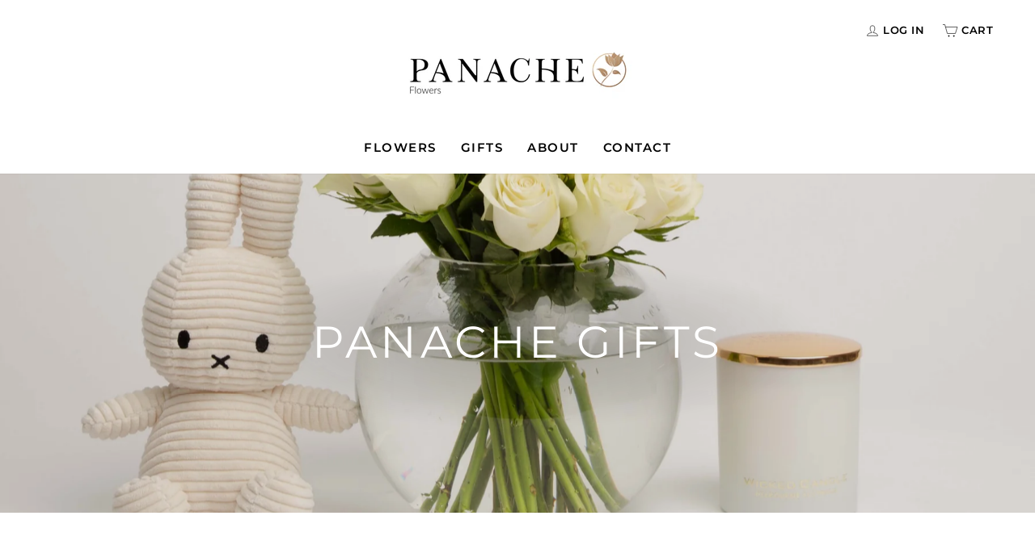

--- FILE ---
content_type: text/html; charset=utf-8
request_url: https://panacheflowers.com.au/collections/candles-chocolates-wine
body_size: 24918
content:
<!doctype html>
<html class="no-js" lang="en" dir="ltr">
<head><!-- hnk portfolio proof -->
  <meta charset="utf-8">
  <meta http-equiv="X-UA-Compatible" content="IE=edge,chrome=1">
  <meta name="viewport" content="width=device-width,initial-scale=1">
  <meta name="theme-color" content="#111111">
  <link rel="canonical" href="https://panacheflowers.com.au/collections/candles-chocolates-wine">
  <link rel="preconnect" href="https://cdn.shopify.com">
  <link rel="preconnect" href="https://fonts.shopifycdn.com">
  <link rel="dns-prefetch" href="https://productreviews.shopifycdn.com">
  <link rel="dns-prefetch" href="https://ajax.googleapis.com">
  <link rel="dns-prefetch" href="https://maps.googleapis.com">
  <link rel="dns-prefetch" href="https://maps.gstatic.com">
  <script src="https://ajax.googleapis.com/ajax/libs/jquery/3.2.1/jquery.min.js"></script><link rel="shortcut icon" href="//panacheflowers.com.au/cdn/shop/files/panache-favicon_32x32.png?v=1745970806" type="image/png" /><title>Candles, Chocolates &amp; Wine Delivered | Panache Flowers
</title>
<meta name="description" content="View our range of Candles, Chocolates &amp; Wine, the perfect addition to your flower delivery."><meta property="og:site_name" content="Panache Flowers">
  <meta property="og:url" content="https://panacheflowers.com.au/collections/candles-chocolates-wine">
  <meta property="og:title" content="Candles, Chocolates &amp; Wine Delivered | Panache Flowers">
  <meta property="og:type" content="website">
  <meta property="og:description" content="View our range of Candles, Chocolates &amp; Wine, the perfect addition to your flower delivery."><meta property="og:image" content="http://panacheflowers.com.au/cdn/shop/collections/Rose-and-Tulip.jpg?v=1636871212">
    <meta property="og:image:secure_url" content="https://panacheflowers.com.au/cdn/shop/collections/Rose-and-Tulip.jpg?v=1636871212">
    <meta property="og:image:width" content="5184">
    <meta property="og:image:height" content="3240"><meta name="twitter:site" content="@">
  <meta name="twitter:card" content="summary_large_image">
  <meta name="twitter:title" content="Candles, Chocolates &amp; Wine Delivered | Panache Flowers">
  <meta name="twitter:description" content="View our range of Candles, Chocolates &amp; Wine, the perfect addition to your flower delivery.">
<style data-shopify>@font-face {
  font-family: Montserrat;
  font-weight: 400;
  font-style: normal;
  font-display: swap;
  src: url("//panacheflowers.com.au/cdn/fonts/montserrat/montserrat_n4.81949fa0ac9fd2021e16436151e8eaa539321637.woff2") format("woff2"),
       url("//panacheflowers.com.au/cdn/fonts/montserrat/montserrat_n4.a6c632ca7b62da89c3594789ba828388aac693fe.woff") format("woff");
}

  @font-face {
  font-family: Montserrat;
  font-weight: 400;
  font-style: normal;
  font-display: swap;
  src: url("//panacheflowers.com.au/cdn/fonts/montserrat/montserrat_n4.81949fa0ac9fd2021e16436151e8eaa539321637.woff2") format("woff2"),
       url("//panacheflowers.com.au/cdn/fonts/montserrat/montserrat_n4.a6c632ca7b62da89c3594789ba828388aac693fe.woff") format("woff");
}


  @font-face {
  font-family: Montserrat;
  font-weight: 600;
  font-style: normal;
  font-display: swap;
  src: url("//panacheflowers.com.au/cdn/fonts/montserrat/montserrat_n6.1326b3e84230700ef15b3a29fb520639977513e0.woff2") format("woff2"),
       url("//panacheflowers.com.au/cdn/fonts/montserrat/montserrat_n6.652f051080eb14192330daceed8cd53dfdc5ead9.woff") format("woff");
}

  @font-face {
  font-family: Montserrat;
  font-weight: 400;
  font-style: italic;
  font-display: swap;
  src: url("//panacheflowers.com.au/cdn/fonts/montserrat/montserrat_i4.5a4ea298b4789e064f62a29aafc18d41f09ae59b.woff2") format("woff2"),
       url("//panacheflowers.com.au/cdn/fonts/montserrat/montserrat_i4.072b5869c5e0ed5b9d2021e4c2af132e16681ad2.woff") format("woff");
}

  @font-face {
  font-family: Montserrat;
  font-weight: 600;
  font-style: italic;
  font-display: swap;
  src: url("//panacheflowers.com.au/cdn/fonts/montserrat/montserrat_i6.e90155dd2f004112a61c0322d66d1f59dadfa84b.woff2") format("woff2"),
       url("//panacheflowers.com.au/cdn/fonts/montserrat/montserrat_i6.41470518d8e9d7f1bcdd29a447c2397e5393943f.woff") format("woff");
}

</style><link href="//panacheflowers.com.au/cdn/shop/t/3/assets/theme.css?v=128341755556414678771700088382" rel="stylesheet" type="text/css" media="all" />
<style data-shopify>:root {
    --typeHeaderPrimary: Montserrat;
    --typeHeaderFallback: sans-serif;
    --typeHeaderSize: 38px;
    --typeHeaderWeight: 400;
    --typeHeaderLineHeight: 1;
    --typeHeaderSpacing: 0.075em;

    --typeBasePrimary:Montserrat;
    --typeBaseFallback:sans-serif;
    --typeBaseSize: 16px;
    --typeBaseWeight: 400;
    --typeBaseSpacing: 0.025em;
    --typeBaseLineHeight: 2;

    --typeCollectionTitle: 18px;

    --iconWeight: 2px;
    --iconLinecaps: miter;

    
      --buttonRadius: 0px;
    

    --colorGridOverlayOpacity: 0.1;
  }

  .placeholder-content {
    background-image: linear-gradient(100deg, #ffffff 40%, #f7f7f7 63%, #ffffff 79%);
  }</style><script>
    document.documentElement.className = document.documentElement.className.replace('no-js', 'js');

    window.theme = window.theme || {};
    theme.routes = {
      home: "/",
      cart: "/cart.js",
      cartPage: "/cart",
      cartAdd: "/cart/add.js",
      cartChange: "/cart/change.js"
    };
    theme.strings = {
      soldOut: "Sold Out",
      unavailable: "Unavailable",
      stockLabel: "Only [count] items in stock!",
      willNotShipUntil: "Will not ship until [date]",
      willBeInStockAfter: "Will be in stock after [date]",
      waitingForStock: "Inventory on the way",
      savePrice: "Save [saved_amount]",
      cartEmpty: "Your cart is currently empty.",
      cartTermsConfirmation: "You must agree with the terms and conditions of sales to check out",
      searchCollections: "Collections:",
      searchPages: "Pages:",
      searchArticles: "Articles:"
    };
    theme.settings = {
      dynamicVariantsEnable: true,
      dynamicVariantType: "button",
      cartType: "page",
      isCustomerTemplate: false,
      moneyFormat: "${{amount}}",
      saveType: "dollar",
      recentlyViewedEnabled: false,
      productImageSize: "natural",
      productImageCover: false,
      predictiveSearch: false,
      predictiveSearchType: "product,article,page,collection",
      inventoryThreshold: 10,
      quickView: false,
      themeName: 'Impulse',
      themeVersion: "4.1.4"
    };
  </script>

  <script>window.performance && window.performance.mark && window.performance.mark('shopify.content_for_header.start');</script><meta name="google-site-verification" content="08lcattIahqFP7SK7T1d-V1ora9iUY5HcQiLeRuuJkM">
<meta name="facebook-domain-verification" content="7jp1tsos0rq7bj2jpcb0n8s4k5xtte">
<meta name="facebook-domain-verification" content="jhk3abeirpa7rqd6xep8dv2k9d13af">
<meta id="shopify-digital-wallet" name="shopify-digital-wallet" content="/55088939207/digital_wallets/dialog">
<meta name="shopify-checkout-api-token" content="5e81bd74a4c81d4cb8ff5f4a894dd16c">
<link rel="alternate" type="application/atom+xml" title="Feed" href="/collections/candles-chocolates-wine.atom" />
<link rel="alternate" type="application/json+oembed" href="https://panacheflowers.com.au/collections/candles-chocolates-wine.oembed">
<script async="async" src="/checkouts/internal/preloads.js?locale=en-AU"></script>
<link rel="preconnect" href="https://shop.app" crossorigin="anonymous">
<script async="async" src="https://shop.app/checkouts/internal/preloads.js?locale=en-AU&shop_id=55088939207" crossorigin="anonymous"></script>
<script id="shopify-features" type="application/json">{"accessToken":"5e81bd74a4c81d4cb8ff5f4a894dd16c","betas":["rich-media-storefront-analytics"],"domain":"panacheflowers.com.au","predictiveSearch":true,"shopId":55088939207,"locale":"en"}</script>
<script>var Shopify = Shopify || {};
Shopify.shop = "panache-aus.myshopify.com";
Shopify.locale = "en";
Shopify.currency = {"active":"AUD","rate":"1.0"};
Shopify.country = "AU";
Shopify.theme = {"name":"Panache","id":124078457031,"schema_name":"Impulse","schema_version":"4.1.4","theme_store_id":857,"role":"main"};
Shopify.theme.handle = "null";
Shopify.theme.style = {"id":null,"handle":null};
Shopify.cdnHost = "panacheflowers.com.au/cdn";
Shopify.routes = Shopify.routes || {};
Shopify.routes.root = "/";</script>
<script type="module">!function(o){(o.Shopify=o.Shopify||{}).modules=!0}(window);</script>
<script>!function(o){function n(){var o=[];function n(){o.push(Array.prototype.slice.apply(arguments))}return n.q=o,n}var t=o.Shopify=o.Shopify||{};t.loadFeatures=n(),t.autoloadFeatures=n()}(window);</script>
<script>
  window.ShopifyPay = window.ShopifyPay || {};
  window.ShopifyPay.apiHost = "shop.app\/pay";
  window.ShopifyPay.redirectState = null;
</script>
<script id="shop-js-analytics" type="application/json">{"pageType":"collection"}</script>
<script defer="defer" async type="module" src="//panacheflowers.com.au/cdn/shopifycloud/shop-js/modules/v2/client.init-shop-cart-sync_BN7fPSNr.en.esm.js"></script>
<script defer="defer" async type="module" src="//panacheflowers.com.au/cdn/shopifycloud/shop-js/modules/v2/chunk.common_Cbph3Kss.esm.js"></script>
<script defer="defer" async type="module" src="//panacheflowers.com.au/cdn/shopifycloud/shop-js/modules/v2/chunk.modal_DKumMAJ1.esm.js"></script>
<script type="module">
  await import("//panacheflowers.com.au/cdn/shopifycloud/shop-js/modules/v2/client.init-shop-cart-sync_BN7fPSNr.en.esm.js");
await import("//panacheflowers.com.au/cdn/shopifycloud/shop-js/modules/v2/chunk.common_Cbph3Kss.esm.js");
await import("//panacheflowers.com.au/cdn/shopifycloud/shop-js/modules/v2/chunk.modal_DKumMAJ1.esm.js");

  window.Shopify.SignInWithShop?.initShopCartSync?.({"fedCMEnabled":true,"windoidEnabled":true});

</script>
<script>
  window.Shopify = window.Shopify || {};
  if (!window.Shopify.featureAssets) window.Shopify.featureAssets = {};
  window.Shopify.featureAssets['shop-js'] = {"shop-cart-sync":["modules/v2/client.shop-cart-sync_CJVUk8Jm.en.esm.js","modules/v2/chunk.common_Cbph3Kss.esm.js","modules/v2/chunk.modal_DKumMAJ1.esm.js"],"init-fed-cm":["modules/v2/client.init-fed-cm_7Fvt41F4.en.esm.js","modules/v2/chunk.common_Cbph3Kss.esm.js","modules/v2/chunk.modal_DKumMAJ1.esm.js"],"init-shop-email-lookup-coordinator":["modules/v2/client.init-shop-email-lookup-coordinator_Cc088_bR.en.esm.js","modules/v2/chunk.common_Cbph3Kss.esm.js","modules/v2/chunk.modal_DKumMAJ1.esm.js"],"init-windoid":["modules/v2/client.init-windoid_hPopwJRj.en.esm.js","modules/v2/chunk.common_Cbph3Kss.esm.js","modules/v2/chunk.modal_DKumMAJ1.esm.js"],"shop-button":["modules/v2/client.shop-button_B0jaPSNF.en.esm.js","modules/v2/chunk.common_Cbph3Kss.esm.js","modules/v2/chunk.modal_DKumMAJ1.esm.js"],"shop-cash-offers":["modules/v2/client.shop-cash-offers_DPIskqss.en.esm.js","modules/v2/chunk.common_Cbph3Kss.esm.js","modules/v2/chunk.modal_DKumMAJ1.esm.js"],"shop-toast-manager":["modules/v2/client.shop-toast-manager_CK7RT69O.en.esm.js","modules/v2/chunk.common_Cbph3Kss.esm.js","modules/v2/chunk.modal_DKumMAJ1.esm.js"],"init-shop-cart-sync":["modules/v2/client.init-shop-cart-sync_BN7fPSNr.en.esm.js","modules/v2/chunk.common_Cbph3Kss.esm.js","modules/v2/chunk.modal_DKumMAJ1.esm.js"],"init-customer-accounts-sign-up":["modules/v2/client.init-customer-accounts-sign-up_CfPf4CXf.en.esm.js","modules/v2/client.shop-login-button_DeIztwXF.en.esm.js","modules/v2/chunk.common_Cbph3Kss.esm.js","modules/v2/chunk.modal_DKumMAJ1.esm.js"],"pay-button":["modules/v2/client.pay-button_CgIwFSYN.en.esm.js","modules/v2/chunk.common_Cbph3Kss.esm.js","modules/v2/chunk.modal_DKumMAJ1.esm.js"],"init-customer-accounts":["modules/v2/client.init-customer-accounts_DQ3x16JI.en.esm.js","modules/v2/client.shop-login-button_DeIztwXF.en.esm.js","modules/v2/chunk.common_Cbph3Kss.esm.js","modules/v2/chunk.modal_DKumMAJ1.esm.js"],"avatar":["modules/v2/client.avatar_BTnouDA3.en.esm.js"],"init-shop-for-new-customer-accounts":["modules/v2/client.init-shop-for-new-customer-accounts_CsZy_esa.en.esm.js","modules/v2/client.shop-login-button_DeIztwXF.en.esm.js","modules/v2/chunk.common_Cbph3Kss.esm.js","modules/v2/chunk.modal_DKumMAJ1.esm.js"],"shop-follow-button":["modules/v2/client.shop-follow-button_BRMJjgGd.en.esm.js","modules/v2/chunk.common_Cbph3Kss.esm.js","modules/v2/chunk.modal_DKumMAJ1.esm.js"],"checkout-modal":["modules/v2/client.checkout-modal_B9Drz_yf.en.esm.js","modules/v2/chunk.common_Cbph3Kss.esm.js","modules/v2/chunk.modal_DKumMAJ1.esm.js"],"shop-login-button":["modules/v2/client.shop-login-button_DeIztwXF.en.esm.js","modules/v2/chunk.common_Cbph3Kss.esm.js","modules/v2/chunk.modal_DKumMAJ1.esm.js"],"lead-capture":["modules/v2/client.lead-capture_DXYzFM3R.en.esm.js","modules/v2/chunk.common_Cbph3Kss.esm.js","modules/v2/chunk.modal_DKumMAJ1.esm.js"],"shop-login":["modules/v2/client.shop-login_CA5pJqmO.en.esm.js","modules/v2/chunk.common_Cbph3Kss.esm.js","modules/v2/chunk.modal_DKumMAJ1.esm.js"],"payment-terms":["modules/v2/client.payment-terms_BxzfvcZJ.en.esm.js","modules/v2/chunk.common_Cbph3Kss.esm.js","modules/v2/chunk.modal_DKumMAJ1.esm.js"]};
</script>
<script>(function() {
  var isLoaded = false;
  function asyncLoad() {
    if (isLoaded) return;
    isLoaded = true;
    var urls = ["https:\/\/public.zoorix.com\/sdk.min.js?shop=panache-aus.myshopify.com"];
    for (var i = 0; i < urls.length; i++) {
      var s = document.createElement('script');
      s.type = 'text/javascript';
      s.async = true;
      s.src = urls[i];
      var x = document.getElementsByTagName('script')[0];
      x.parentNode.insertBefore(s, x);
    }
  };
  if(window.attachEvent) {
    window.attachEvent('onload', asyncLoad);
  } else {
    window.addEventListener('load', asyncLoad, false);
  }
})();</script>
<script id="__st">var __st={"a":55088939207,"offset":39600,"reqid":"30c2f231-2e60-4b63-b8bf-a12a08857df0-1769985480","pageurl":"panacheflowers.com.au\/collections\/candles-chocolates-wine","u":"c7fda8fc0070","p":"collection","rtyp":"collection","rid":275030311111};</script>
<script>window.ShopifyPaypalV4VisibilityTracking = true;</script>
<script id="captcha-bootstrap">!function(){'use strict';const t='contact',e='account',n='new_comment',o=[[t,t],['blogs',n],['comments',n],[t,'customer']],c=[[e,'customer_login'],[e,'guest_login'],[e,'recover_customer_password'],[e,'create_customer']],r=t=>t.map((([t,e])=>`form[action*='/${t}']:not([data-nocaptcha='true']) input[name='form_type'][value='${e}']`)).join(','),a=t=>()=>t?[...document.querySelectorAll(t)].map((t=>t.form)):[];function s(){const t=[...o],e=r(t);return a(e)}const i='password',u='form_key',d=['recaptcha-v3-token','g-recaptcha-response','h-captcha-response',i],f=()=>{try{return window.sessionStorage}catch{return}},m='__shopify_v',_=t=>t.elements[u];function p(t,e,n=!1){try{const o=window.sessionStorage,c=JSON.parse(o.getItem(e)),{data:r}=function(t){const{data:e,action:n}=t;return t[m]||n?{data:e,action:n}:{data:t,action:n}}(c);for(const[e,n]of Object.entries(r))t.elements[e]&&(t.elements[e].value=n);n&&o.removeItem(e)}catch(o){console.error('form repopulation failed',{error:o})}}const l='form_type',E='cptcha';function T(t){t.dataset[E]=!0}const w=window,h=w.document,L='Shopify',v='ce_forms',y='captcha';let A=!1;((t,e)=>{const n=(g='f06e6c50-85a8-45c8-87d0-21a2b65856fe',I='https://cdn.shopify.com/shopifycloud/storefront-forms-hcaptcha/ce_storefront_forms_captcha_hcaptcha.v1.5.2.iife.js',D={infoText:'Protected by hCaptcha',privacyText:'Privacy',termsText:'Terms'},(t,e,n)=>{const o=w[L][v],c=o.bindForm;if(c)return c(t,g,e,D).then(n);var r;o.q.push([[t,g,e,D],n]),r=I,A||(h.body.append(Object.assign(h.createElement('script'),{id:'captcha-provider',async:!0,src:r})),A=!0)});var g,I,D;w[L]=w[L]||{},w[L][v]=w[L][v]||{},w[L][v].q=[],w[L][y]=w[L][y]||{},w[L][y].protect=function(t,e){n(t,void 0,e),T(t)},Object.freeze(w[L][y]),function(t,e,n,w,h,L){const[v,y,A,g]=function(t,e,n){const i=e?o:[],u=t?c:[],d=[...i,...u],f=r(d),m=r(i),_=r(d.filter((([t,e])=>n.includes(e))));return[a(f),a(m),a(_),s()]}(w,h,L),I=t=>{const e=t.target;return e instanceof HTMLFormElement?e:e&&e.form},D=t=>v().includes(t);t.addEventListener('submit',(t=>{const e=I(t);if(!e)return;const n=D(e)&&!e.dataset.hcaptchaBound&&!e.dataset.recaptchaBound,o=_(e),c=g().includes(e)&&(!o||!o.value);(n||c)&&t.preventDefault(),c&&!n&&(function(t){try{if(!f())return;!function(t){const e=f();if(!e)return;const n=_(t);if(!n)return;const o=n.value;o&&e.removeItem(o)}(t);const e=Array.from(Array(32),(()=>Math.random().toString(36)[2])).join('');!function(t,e){_(t)||t.append(Object.assign(document.createElement('input'),{type:'hidden',name:u})),t.elements[u].value=e}(t,e),function(t,e){const n=f();if(!n)return;const o=[...t.querySelectorAll(`input[type='${i}']`)].map((({name:t})=>t)),c=[...d,...o],r={};for(const[a,s]of new FormData(t).entries())c.includes(a)||(r[a]=s);n.setItem(e,JSON.stringify({[m]:1,action:t.action,data:r}))}(t,e)}catch(e){console.error('failed to persist form',e)}}(e),e.submit())}));const S=(t,e)=>{t&&!t.dataset[E]&&(n(t,e.some((e=>e===t))),T(t))};for(const o of['focusin','change'])t.addEventListener(o,(t=>{const e=I(t);D(e)&&S(e,y())}));const B=e.get('form_key'),M=e.get(l),P=B&&M;t.addEventListener('DOMContentLoaded',(()=>{const t=y();if(P)for(const e of t)e.elements[l].value===M&&p(e,B);[...new Set([...A(),...v().filter((t=>'true'===t.dataset.shopifyCaptcha))])].forEach((e=>S(e,t)))}))}(h,new URLSearchParams(w.location.search),n,t,e,['guest_login'])})(!0,!0)}();</script>
<script integrity="sha256-4kQ18oKyAcykRKYeNunJcIwy7WH5gtpwJnB7kiuLZ1E=" data-source-attribution="shopify.loadfeatures" defer="defer" src="//panacheflowers.com.au/cdn/shopifycloud/storefront/assets/storefront/load_feature-a0a9edcb.js" crossorigin="anonymous"></script>
<script crossorigin="anonymous" defer="defer" src="//panacheflowers.com.au/cdn/shopifycloud/storefront/assets/shopify_pay/storefront-65b4c6d7.js?v=20250812"></script>
<script data-source-attribution="shopify.dynamic_checkout.dynamic.init">var Shopify=Shopify||{};Shopify.PaymentButton=Shopify.PaymentButton||{isStorefrontPortableWallets:!0,init:function(){window.Shopify.PaymentButton.init=function(){};var t=document.createElement("script");t.src="https://panacheflowers.com.au/cdn/shopifycloud/portable-wallets/latest/portable-wallets.en.js",t.type="module",document.head.appendChild(t)}};
</script>
<script data-source-attribution="shopify.dynamic_checkout.buyer_consent">
  function portableWalletsHideBuyerConsent(e){var t=document.getElementById("shopify-buyer-consent"),n=document.getElementById("shopify-subscription-policy-button");t&&n&&(t.classList.add("hidden"),t.setAttribute("aria-hidden","true"),n.removeEventListener("click",e))}function portableWalletsShowBuyerConsent(e){var t=document.getElementById("shopify-buyer-consent"),n=document.getElementById("shopify-subscription-policy-button");t&&n&&(t.classList.remove("hidden"),t.removeAttribute("aria-hidden"),n.addEventListener("click",e))}window.Shopify?.PaymentButton&&(window.Shopify.PaymentButton.hideBuyerConsent=portableWalletsHideBuyerConsent,window.Shopify.PaymentButton.showBuyerConsent=portableWalletsShowBuyerConsent);
</script>
<script data-source-attribution="shopify.dynamic_checkout.cart.bootstrap">document.addEventListener("DOMContentLoaded",(function(){function t(){return document.querySelector("shopify-accelerated-checkout-cart, shopify-accelerated-checkout")}if(t())Shopify.PaymentButton.init();else{new MutationObserver((function(e,n){t()&&(Shopify.PaymentButton.init(),n.disconnect())})).observe(document.body,{childList:!0,subtree:!0})}}));
</script>
<link id="shopify-accelerated-checkout-styles" rel="stylesheet" media="screen" href="https://panacheflowers.com.au/cdn/shopifycloud/portable-wallets/latest/accelerated-checkout-backwards-compat.css" crossorigin="anonymous">
<style id="shopify-accelerated-checkout-cart">
        #shopify-buyer-consent {
  margin-top: 1em;
  display: inline-block;
  width: 100%;
}

#shopify-buyer-consent.hidden {
  display: none;
}

#shopify-subscription-policy-button {
  background: none;
  border: none;
  padding: 0;
  text-decoration: underline;
  font-size: inherit;
  cursor: pointer;
}

#shopify-subscription-policy-button::before {
  box-shadow: none;
}

      </style>

<script>window.performance && window.performance.mark && window.performance.mark('shopify.content_for_header.end');</script>

  <script src="//panacheflowers.com.au/cdn/shop/t/3/assets/vendor-scripts-v9.js" defer="defer"></script><script src="//panacheflowers.com.au/cdn/shop/t/3/assets/theme.min.js?v=73047530342713986821665700687" defer="defer"></script>
  <script src="https://cdnjs.cloudflare.com/ajax/libs/jquery-cookie/1.4.1/jquery.cookie.min.js" defer="defer"></script><script>
        window.zoorixCartData = {
          currency: "AUD",
          currency_symbol: "$",
          
          original_total_price: 0,
          total_discount: 0,
          item_count: 0,
          items: [
              
          ]
       	  
        };

      window.Zoorix = window.Zoorix || {};
      

      
      window.Zoorix.moneyFormat = "${{amount}}";
      window.Zoorix.moneyFormatWithCurrency = "${{amount}} AUD";
</script>


<script async src="https://public.zoorix.com/shops/fcad9e82-1648-4664-8139-8aa9b841b59c/zoorix.js"></script>




    
		
          <div class="selCollection_fb" style="display:none;">
            	
                
            	
            		<p data-pixelId="233090306850681">all</p>
            	</div>
        
        
	
	<div class="shopCurrency" style="display:none;">AUD</div>
	<script src="//panacheflowers.com.au/cdn/shopifycloud/storefront/assets/themes_support/api.jquery-7ab1a3a4.js" defer="defer"></script>

<script src="https://multifbpixels.website/pull/panache-aus.myshopify.com/hook.js?1629875513" defer="defer"></script>
  
  <!-- Google Tag Manager -->
<script>(function(w,d,s,l,i){w[l]=w[l]||[];w[l].push({'gtm.start':
new Date().getTime(),event:'gtm.js'});var f=d.getElementsByTagName(s)[0],
j=d.createElement(s),dl=l!='dataLayer'?'&l='+l:'';j.async=true;j.src=
'https://www.googletagmanager.com/gtm.js?id='+i+dl;f.parentNode.insertBefore(j,f);
})(window,document,'script','dataLayer','GTM-PZJRLKZ');</script>
<!-- End Google Tag Manager -->
  



<script type='text/javascript'>

window.dataLayer = window.dataLayer || [];
dataLayer.push({
  event: 'view_item_list',
  ecommerce: {     
      items: [       
      {
        id: 'shopify_AU_6951166410951_40748787007687',
        google_business_vertical: 'retail',
      },{
        id: 'shopify_AU_6949870829767_40744325152967',
        google_business_vertical: 'retail',
      },{
        id: 'shopify_AU_6951216939207_40748889112775',
        google_business_vertical: 'retail',
      },{
        id: 'shopify_AU_6951279460551_40749034176711',
        google_business_vertical: 'retail',
      },{
        id: 'shopify_AU_6949828821191_40744211415239',
        google_business_vertical: 'retail',
      },{
        id: 'shopify_AU_7084628672711_41224187019463',
        google_business_vertical: 'retail',
      },{
        id: 'shopify_AU_6975913296071_45880585322695',
        google_business_vertical: 'retail',
      },{
        id: 'shopify_AU_6951300956359_40749074546887',
        google_business_vertical: 'retail',
      },{
        id: 'shopify_AU_7227950235847_41703933608135',
        google_business_vertical: 'retail',
      },{
        id: 'shopify_AU_7227965604039_41703977844935',
        google_business_vertical: 'retail',
      },{
        id: 'shopify_AU_7228002205895_41704112586951',
        google_business_vertical: 'retail',
      },{
        id: 'shopify_AU_7315217744071_42074005995719',
        google_business_vertical: 'retail',
      },{
        id: 'shopify_AU_7561383411911_42902140944583',
        google_business_vertical: 'retail',
      },{
        id: 'shopify_AU_7561389408455_42902149464263',
        google_business_vertical: 'retail',
      },{
        id: 'shopify_AU_7561394946247_42902156280007',
        google_business_vertical: 'retail',
      },{
        id: 'shopify_AU_7561399402695_42902162309319',
        google_business_vertical: 'retail',
      },
 ]
  }
});

</script>




  <meta name="google-site-verification" content="tGdeVXNIExR7F2Ff_eyp944e2OEmajApoYkuviEGawU" />
  <!-- BEGIN app block: shopify://apps/delivery-pickup-edp/blocks/otd-block/f1383932-76e6-410b-b861-75ee80486672 --><script type="text/javascript" async src="https://otd.appsonrent.com/on-time-delivery/assets/js/on-time-delivery.js"></script>
  <!-- END app block --><script src="https://cdn.shopify.com/extensions/4d5a2c47-c9fc-4724-a26e-14d501c856c6/attrac-6/assets/attrac-embed-bars.js" type="text/javascript" defer="defer"></script>
<link href="https://monorail-edge.shopifysvc.com" rel="dns-prefetch">
<script>(function(){if ("sendBeacon" in navigator && "performance" in window) {try {var session_token_from_headers = performance.getEntriesByType('navigation')[0].serverTiming.find(x => x.name == '_s').description;} catch {var session_token_from_headers = undefined;}var session_cookie_matches = document.cookie.match(/_shopify_s=([^;]*)/);var session_token_from_cookie = session_cookie_matches && session_cookie_matches.length === 2 ? session_cookie_matches[1] : "";var session_token = session_token_from_headers || session_token_from_cookie || "";function handle_abandonment_event(e) {var entries = performance.getEntries().filter(function(entry) {return /monorail-edge.shopifysvc.com/.test(entry.name);});if (!window.abandonment_tracked && entries.length === 0) {window.abandonment_tracked = true;var currentMs = Date.now();var navigation_start = performance.timing.navigationStart;var payload = {shop_id: 55088939207,url: window.location.href,navigation_start,duration: currentMs - navigation_start,session_token,page_type: "collection"};window.navigator.sendBeacon("https://monorail-edge.shopifysvc.com/v1/produce", JSON.stringify({schema_id: "online_store_buyer_site_abandonment/1.1",payload: payload,metadata: {event_created_at_ms: currentMs,event_sent_at_ms: currentMs}}));}}window.addEventListener('pagehide', handle_abandonment_event);}}());</script>
<script id="web-pixels-manager-setup">(function e(e,d,r,n,o){if(void 0===o&&(o={}),!Boolean(null===(a=null===(i=window.Shopify)||void 0===i?void 0:i.analytics)||void 0===a?void 0:a.replayQueue)){var i,a;window.Shopify=window.Shopify||{};var t=window.Shopify;t.analytics=t.analytics||{};var s=t.analytics;s.replayQueue=[],s.publish=function(e,d,r){return s.replayQueue.push([e,d,r]),!0};try{self.performance.mark("wpm:start")}catch(e){}var l=function(){var e={modern:/Edge?\/(1{2}[4-9]|1[2-9]\d|[2-9]\d{2}|\d{4,})\.\d+(\.\d+|)|Firefox\/(1{2}[4-9]|1[2-9]\d|[2-9]\d{2}|\d{4,})\.\d+(\.\d+|)|Chrom(ium|e)\/(9{2}|\d{3,})\.\d+(\.\d+|)|(Maci|X1{2}).+ Version\/(15\.\d+|(1[6-9]|[2-9]\d|\d{3,})\.\d+)([,.]\d+|)( \(\w+\)|)( Mobile\/\w+|) Safari\/|Chrome.+OPR\/(9{2}|\d{3,})\.\d+\.\d+|(CPU[ +]OS|iPhone[ +]OS|CPU[ +]iPhone|CPU IPhone OS|CPU iPad OS)[ +]+(15[._]\d+|(1[6-9]|[2-9]\d|\d{3,})[._]\d+)([._]\d+|)|Android:?[ /-](13[3-9]|1[4-9]\d|[2-9]\d{2}|\d{4,})(\.\d+|)(\.\d+|)|Android.+Firefox\/(13[5-9]|1[4-9]\d|[2-9]\d{2}|\d{4,})\.\d+(\.\d+|)|Android.+Chrom(ium|e)\/(13[3-9]|1[4-9]\d|[2-9]\d{2}|\d{4,})\.\d+(\.\d+|)|SamsungBrowser\/([2-9]\d|\d{3,})\.\d+/,legacy:/Edge?\/(1[6-9]|[2-9]\d|\d{3,})\.\d+(\.\d+|)|Firefox\/(5[4-9]|[6-9]\d|\d{3,})\.\d+(\.\d+|)|Chrom(ium|e)\/(5[1-9]|[6-9]\d|\d{3,})\.\d+(\.\d+|)([\d.]+$|.*Safari\/(?![\d.]+ Edge\/[\d.]+$))|(Maci|X1{2}).+ Version\/(10\.\d+|(1[1-9]|[2-9]\d|\d{3,})\.\d+)([,.]\d+|)( \(\w+\)|)( Mobile\/\w+|) Safari\/|Chrome.+OPR\/(3[89]|[4-9]\d|\d{3,})\.\d+\.\d+|(CPU[ +]OS|iPhone[ +]OS|CPU[ +]iPhone|CPU IPhone OS|CPU iPad OS)[ +]+(10[._]\d+|(1[1-9]|[2-9]\d|\d{3,})[._]\d+)([._]\d+|)|Android:?[ /-](13[3-9]|1[4-9]\d|[2-9]\d{2}|\d{4,})(\.\d+|)(\.\d+|)|Mobile Safari.+OPR\/([89]\d|\d{3,})\.\d+\.\d+|Android.+Firefox\/(13[5-9]|1[4-9]\d|[2-9]\d{2}|\d{4,})\.\d+(\.\d+|)|Android.+Chrom(ium|e)\/(13[3-9]|1[4-9]\d|[2-9]\d{2}|\d{4,})\.\d+(\.\d+|)|Android.+(UC? ?Browser|UCWEB|U3)[ /]?(15\.([5-9]|\d{2,})|(1[6-9]|[2-9]\d|\d{3,})\.\d+)\.\d+|SamsungBrowser\/(5\.\d+|([6-9]|\d{2,})\.\d+)|Android.+MQ{2}Browser\/(14(\.(9|\d{2,})|)|(1[5-9]|[2-9]\d|\d{3,})(\.\d+|))(\.\d+|)|K[Aa][Ii]OS\/(3\.\d+|([4-9]|\d{2,})\.\d+)(\.\d+|)/},d=e.modern,r=e.legacy,n=navigator.userAgent;return n.match(d)?"modern":n.match(r)?"legacy":"unknown"}(),u="modern"===l?"modern":"legacy",c=(null!=n?n:{modern:"",legacy:""})[u],f=function(e){return[e.baseUrl,"/wpm","/b",e.hashVersion,"modern"===e.buildTarget?"m":"l",".js"].join("")}({baseUrl:d,hashVersion:r,buildTarget:u}),m=function(e){var d=e.version,r=e.bundleTarget,n=e.surface,o=e.pageUrl,i=e.monorailEndpoint;return{emit:function(e){var a=e.status,t=e.errorMsg,s=(new Date).getTime(),l=JSON.stringify({metadata:{event_sent_at_ms:s},events:[{schema_id:"web_pixels_manager_load/3.1",payload:{version:d,bundle_target:r,page_url:o,status:a,surface:n,error_msg:t},metadata:{event_created_at_ms:s}}]});if(!i)return console&&console.warn&&console.warn("[Web Pixels Manager] No Monorail endpoint provided, skipping logging."),!1;try{return self.navigator.sendBeacon.bind(self.navigator)(i,l)}catch(e){}var u=new XMLHttpRequest;try{return u.open("POST",i,!0),u.setRequestHeader("Content-Type","text/plain"),u.send(l),!0}catch(e){return console&&console.warn&&console.warn("[Web Pixels Manager] Got an unhandled error while logging to Monorail."),!1}}}}({version:r,bundleTarget:l,surface:e.surface,pageUrl:self.location.href,monorailEndpoint:e.monorailEndpoint});try{o.browserTarget=l,function(e){var d=e.src,r=e.async,n=void 0===r||r,o=e.onload,i=e.onerror,a=e.sri,t=e.scriptDataAttributes,s=void 0===t?{}:t,l=document.createElement("script"),u=document.querySelector("head"),c=document.querySelector("body");if(l.async=n,l.src=d,a&&(l.integrity=a,l.crossOrigin="anonymous"),s)for(var f in s)if(Object.prototype.hasOwnProperty.call(s,f))try{l.dataset[f]=s[f]}catch(e){}if(o&&l.addEventListener("load",o),i&&l.addEventListener("error",i),u)u.appendChild(l);else{if(!c)throw new Error("Did not find a head or body element to append the script");c.appendChild(l)}}({src:f,async:!0,onload:function(){if(!function(){var e,d;return Boolean(null===(d=null===(e=window.Shopify)||void 0===e?void 0:e.analytics)||void 0===d?void 0:d.initialized)}()){var d=window.webPixelsManager.init(e)||void 0;if(d){var r=window.Shopify.analytics;r.replayQueue.forEach((function(e){var r=e[0],n=e[1],o=e[2];d.publishCustomEvent(r,n,o)})),r.replayQueue=[],r.publish=d.publishCustomEvent,r.visitor=d.visitor,r.initialized=!0}}},onerror:function(){return m.emit({status:"failed",errorMsg:"".concat(f," has failed to load")})},sri:function(e){var d=/^sha384-[A-Za-z0-9+/=]+$/;return"string"==typeof e&&d.test(e)}(c)?c:"",scriptDataAttributes:o}),m.emit({status:"loading"})}catch(e){m.emit({status:"failed",errorMsg:(null==e?void 0:e.message)||"Unknown error"})}}})({shopId: 55088939207,storefrontBaseUrl: "https://panacheflowers.com.au",extensionsBaseUrl: "https://extensions.shopifycdn.com/cdn/shopifycloud/web-pixels-manager",monorailEndpoint: "https://monorail-edge.shopifysvc.com/unstable/produce_batch",surface: "storefront-renderer",enabledBetaFlags: ["2dca8a86"],webPixelsConfigList: [{"id":"528384199","configuration":"{\"config\":\"{\\\"pixel_id\\\":\\\"G-M7TXNK7XL1\\\",\\\"target_country\\\":\\\"AU\\\",\\\"gtag_events\\\":[{\\\"type\\\":\\\"search\\\",\\\"action_label\\\":[\\\"G-M7TXNK7XL1\\\",\\\"AW-979207299\\\/8MRRCM3divACEIOJ9tID\\\"]},{\\\"type\\\":\\\"begin_checkout\\\",\\\"action_label\\\":[\\\"G-M7TXNK7XL1\\\",\\\"AW-979207299\\\/K1F2CMrdivACEIOJ9tID\\\"]},{\\\"type\\\":\\\"view_item\\\",\\\"action_label\\\":[\\\"G-M7TXNK7XL1\\\",\\\"AW-979207299\\\/CJbjCMTdivACEIOJ9tID\\\",\\\"MC-RP2Q00RJ8P\\\"]},{\\\"type\\\":\\\"purchase\\\",\\\"action_label\\\":[\\\"G-M7TXNK7XL1\\\",\\\"AW-979207299\\\/voxWCMHdivACEIOJ9tID\\\",\\\"MC-RP2Q00RJ8P\\\"]},{\\\"type\\\":\\\"page_view\\\",\\\"action_label\\\":[\\\"G-M7TXNK7XL1\\\",\\\"AW-979207299\\\/fxsXCL7divACEIOJ9tID\\\",\\\"MC-RP2Q00RJ8P\\\"]},{\\\"type\\\":\\\"add_payment_info\\\",\\\"action_label\\\":[\\\"G-M7TXNK7XL1\\\",\\\"AW-979207299\\\/lUu_CNDdivACEIOJ9tID\\\"]},{\\\"type\\\":\\\"add_to_cart\\\",\\\"action_label\\\":[\\\"G-M7TXNK7XL1\\\",\\\"AW-979207299\\\/OBthCMfdivACEIOJ9tID\\\"]}],\\\"enable_monitoring_mode\\\":false}\"}","eventPayloadVersion":"v1","runtimeContext":"OPEN","scriptVersion":"b2a88bafab3e21179ed38636efcd8a93","type":"APP","apiClientId":1780363,"privacyPurposes":[],"dataSharingAdjustments":{"protectedCustomerApprovalScopes":["read_customer_address","read_customer_email","read_customer_name","read_customer_personal_data","read_customer_phone"]}},{"id":"226066631","configuration":"{\"pixel_id\":\"958949809283440\",\"pixel_type\":\"facebook_pixel\"}","eventPayloadVersion":"v1","runtimeContext":"OPEN","scriptVersion":"ca16bc87fe92b6042fbaa3acc2fbdaa6","type":"APP","apiClientId":2329312,"privacyPurposes":["ANALYTICS","MARKETING","SALE_OF_DATA"],"dataSharingAdjustments":{"protectedCustomerApprovalScopes":["read_customer_address","read_customer_email","read_customer_name","read_customer_personal_data","read_customer_phone"]}},{"id":"99352775","configuration":"{\"tagID\":\"2613209590543\"}","eventPayloadVersion":"v1","runtimeContext":"STRICT","scriptVersion":"18031546ee651571ed29edbe71a3550b","type":"APP","apiClientId":3009811,"privacyPurposes":["ANALYTICS","MARKETING","SALE_OF_DATA"],"dataSharingAdjustments":{"protectedCustomerApprovalScopes":["read_customer_address","read_customer_email","read_customer_name","read_customer_personal_data","read_customer_phone"]}},{"id":"95813831","eventPayloadVersion":"v1","runtimeContext":"LAX","scriptVersion":"1","type":"CUSTOM","privacyPurposes":["ANALYTICS"],"name":"Google Analytics tag (migrated)"},{"id":"shopify-app-pixel","configuration":"{}","eventPayloadVersion":"v1","runtimeContext":"STRICT","scriptVersion":"0450","apiClientId":"shopify-pixel","type":"APP","privacyPurposes":["ANALYTICS","MARKETING"]},{"id":"shopify-custom-pixel","eventPayloadVersion":"v1","runtimeContext":"LAX","scriptVersion":"0450","apiClientId":"shopify-pixel","type":"CUSTOM","privacyPurposes":["ANALYTICS","MARKETING"]}],isMerchantRequest: false,initData: {"shop":{"name":"Panache Flowers","paymentSettings":{"currencyCode":"AUD"},"myshopifyDomain":"panache-aus.myshopify.com","countryCode":"AU","storefrontUrl":"https:\/\/panacheflowers.com.au"},"customer":null,"cart":null,"checkout":null,"productVariants":[],"purchasingCompany":null},},"https://panacheflowers.com.au/cdn","1d2a099fw23dfb22ep557258f5m7a2edbae",{"modern":"","legacy":""},{"shopId":"55088939207","storefrontBaseUrl":"https:\/\/panacheflowers.com.au","extensionBaseUrl":"https:\/\/extensions.shopifycdn.com\/cdn\/shopifycloud\/web-pixels-manager","surface":"storefront-renderer","enabledBetaFlags":"[\"2dca8a86\"]","isMerchantRequest":"false","hashVersion":"1d2a099fw23dfb22ep557258f5m7a2edbae","publish":"custom","events":"[[\"page_viewed\",{}],[\"collection_viewed\",{\"collection\":{\"id\":\"275030311111\",\"title\":\"Panache Gifts\",\"productVariants\":[{\"price\":{\"amount\":155.0,\"currencyCode\":\"AUD\"},\"product\":{\"title\":\"Veuve Clicquot\",\"vendor\":\"Panache Flowers\",\"id\":\"6951166410951\",\"untranslatedTitle\":\"Veuve Clicquot\",\"url\":\"\/products\/veuve-clicquot\",\"type\":\"\"},\"id\":\"40748787007687\",\"image\":{\"src\":\"\/\/panacheflowers.com.au\/cdn\/shop\/products\/Bubbles.jpg?v=1629687605\"},\"sku\":\"\",\"title\":\"Default Title\",\"untranslatedTitle\":\"Default Title\"},{\"price\":{\"amount\":90.0,\"currencyCode\":\"AUD\"},\"product\":{\"title\":\"Bichat Champagne\",\"vendor\":\"Panache Flowers\",\"id\":\"6949870829767\",\"untranslatedTitle\":\"Bichat Champagne\",\"url\":\"\/products\/bichat-champagne\",\"type\":\"\"},\"id\":\"40744325152967\",\"image\":{\"src\":\"\/\/panacheflowers.com.au\/cdn\/shop\/products\/Bichat.jpg?v=1629622634\"},\"sku\":\"\",\"title\":\"Default Title\",\"untranslatedTitle\":\"Default Title\"},{\"price\":{\"amount\":35.0,\"currencyCode\":\"AUD\"},\"product\":{\"title\":\"Rosemount Chardonnay\",\"vendor\":\"Panache Flowers\",\"id\":\"6951216939207\",\"untranslatedTitle\":\"Rosemount Chardonnay\",\"url\":\"\/products\/rosemount-chardonnay\",\"type\":\"\"},\"id\":\"40748889112775\",\"image\":{\"src\":\"\/\/panacheflowers.com.au\/cdn\/shop\/products\/WhiteWine.jpg?v=1629689036\"},\"sku\":\"\",\"title\":\"Default Title\",\"untranslatedTitle\":\"Default Title\"},{\"price\":{\"amount\":38.0,\"currencyCode\":\"AUD\"},\"product\":{\"title\":\"DeBortoli Shiraz\",\"vendor\":\"Panache Flowers\",\"id\":\"6951279460551\",\"untranslatedTitle\":\"DeBortoli Shiraz\",\"url\":\"\/products\/debortoli-shiraz\",\"type\":\"\"},\"id\":\"40749034176711\",\"image\":{\"src\":\"\/\/panacheflowers.com.au\/cdn\/shop\/products\/Redwine.jpg?v=1629691385\"},\"sku\":\"\",\"title\":\"Default Title\",\"untranslatedTitle\":\"Default Title\"},{\"price\":{\"amount\":45.0,\"currencyCode\":\"AUD\"},\"product\":{\"title\":\"Bunny soft toy\",\"vendor\":\"Panache Flowers\",\"id\":\"6949828821191\",\"untranslatedTitle\":\"Bunny soft toy\",\"url\":\"\/products\/bunny-soft-toy\",\"type\":\"\"},\"id\":\"40744211415239\",\"image\":{\"src\":\"\/\/panacheflowers.com.au\/cdn\/shop\/products\/Bunnies.jpg?v=1668918419\"},\"sku\":\"\",\"title\":\"Grey\",\"untranslatedTitle\":\"Grey\"},{\"price\":{\"amount\":58.0,\"currencyCode\":\"AUD\"},\"product\":{\"title\":\"Panache hand poured soy candle - Large\",\"vendor\":\"Panache Flowers\",\"id\":\"7084628672711\",\"untranslatedTitle\":\"Panache hand poured soy candle - Large\",\"url\":\"\/products\/copy-of-wicked-candle-medium\",\"type\":\"\"},\"id\":\"41224187019463\",\"image\":{\"src\":\"\/\/panacheflowers.com.au\/cdn\/shop\/products\/CandelsBig.jpg?v=1644270904\"},\"sku\":null,\"title\":\"Australian Bush Eucalypt lemon myrtle and gum\",\"untranslatedTitle\":\"Australian Bush Eucalypt lemon myrtle and gum\"},{\"price\":{\"amount\":38.0,\"currencyCode\":\"AUD\"},\"product\":{\"title\":\"Panache hand poured Soy candle\",\"vendor\":\"Panache Flowers\",\"id\":\"6975913296071\",\"untranslatedTitle\":\"Panache hand poured Soy candle\",\"url\":\"\/products\/wicked-candle-medium\",\"type\":\"Haitian Vetiver: Vetiver Leather Rosewood and blood plum\"},\"id\":\"45880585322695\",\"image\":{\"src\":\"\/\/panacheflowers.com.au\/cdn\/shop\/products\/Candels.jpg?v=1644271099\"},\"sku\":null,\"title\":\"Haitian Vetiver: Vetiver leather rosewood \u0026 blood plum\",\"untranslatedTitle\":\"Haitian Vetiver: Vetiver leather rosewood \u0026 blood plum\"},{\"price\":{\"amount\":149.0,\"currencyCode\":\"AUD\"},\"product\":{\"title\":\"Baby Bundle\",\"vendor\":\"Panache Flowers\",\"id\":\"6951300956359\",\"untranslatedTitle\":\"Baby Bundle\",\"url\":\"\/products\/baby-bundle\",\"type\":\"Roses\"},\"id\":\"40749074546887\",\"image\":{\"src\":\"\/\/panacheflowers.com.au\/cdn\/shop\/products\/Colourfull-Bunch-SQUARE-0.jpg?v=1629692259\"},\"sku\":\"\",\"title\":\"Small \/ White \/ Cream Bunny\",\"untranslatedTitle\":\"Small \/ White \/ Cream Bunny\"},{\"price\":{\"amount\":335.0,\"currencyCode\":\"AUD\"},\"product\":{\"title\":\"The Amour Bundle\",\"vendor\":\"Panache Flowers\",\"id\":\"7227950235847\",\"untranslatedTitle\":\"The Amour Bundle\",\"url\":\"\/products\/the-amour-bundle\",\"type\":\"Roses\"},\"id\":\"41703933608135\",\"image\":{\"src\":\"\/\/panacheflowers.com.au\/cdn\/shop\/products\/Amour2.jpg?v=1643334725\"},\"sku\":\"\",\"title\":\"Default Title\",\"untranslatedTitle\":\"Default Title\"},{\"price\":{\"amount\":530.0,\"currencyCode\":\"AUD\"},\"product\":{\"title\":\"The Deluxe Bundle\",\"vendor\":\"Panache Flowers\",\"id\":\"7227965604039\",\"untranslatedTitle\":\"The Deluxe Bundle\",\"url\":\"\/products\/the-deluxe-bundle\",\"type\":\"Roses\"},\"id\":\"41703977844935\",\"image\":{\"src\":\"\/\/panacheflowers.com.au\/cdn\/shop\/products\/DeluxRosesBox7.jpg?v=1643335711\"},\"sku\":\"\",\"title\":\"Default Title\",\"untranslatedTitle\":\"Default Title\"},{\"price\":{\"amount\":375.0,\"currencyCode\":\"AUD\"},\"product\":{\"title\":\"Desire Bundle\",\"vendor\":\"Panache Flowers\",\"id\":\"7228002205895\",\"untranslatedTitle\":\"Desire Bundle\",\"url\":\"\/products\/desire-bundle\",\"type\":\"Roses\"},\"id\":\"41704112586951\",\"image\":{\"src\":\"\/\/panacheflowers.com.au\/cdn\/shop\/products\/Desire4.jpg?v=1643337898\"},\"sku\":\"\",\"title\":\"Default Title\",\"untranslatedTitle\":\"Default Title\"},{\"price\":{\"amount\":120.0,\"currencyCode\":\"AUD\"},\"product\":{\"title\":\"Fruit Hamper\",\"vendor\":\"Panache Flowers\",\"id\":\"7315217744071\",\"untranslatedTitle\":\"Fruit Hamper\",\"url\":\"\/products\/fruit-hamper\",\"type\":\"\"},\"id\":\"42074005995719\",\"image\":{\"src\":\"\/\/panacheflowers.com.au\/cdn\/shop\/products\/Fruit_Healthy16.jpg?v=1649563652\"},\"sku\":\"\",\"title\":\"Small\",\"untranslatedTitle\":\"Small\"},{\"price\":{\"amount\":14.95,\"currencyCode\":\"AUD\"},\"product\":{\"title\":\"40g Pure Indulgence Milk and Dark Assortment\",\"vendor\":\"Panache Flowers\",\"id\":\"7561383411911\",\"untranslatedTitle\":\"40g Pure Indulgence Milk and Dark Assortment\",\"url\":\"\/products\/40g-pure-indulgence-milk-and-dark-assortment\",\"type\":\"\"},\"id\":\"42902140944583\",\"image\":{\"src\":\"\/\/panacheflowers.com.au\/cdn\/shop\/products\/RB0193_40gPureindulgenceOPEN.jpg?v=1668655619\"},\"sku\":\"\",\"title\":\"Default Title\",\"untranslatedTitle\":\"Default Title\"},{\"price\":{\"amount\":34.95,\"currencyCode\":\"AUD\"},\"product\":{\"title\":\"190g Pure Indulgence Mixed Assortment\",\"vendor\":\"Panache Flowers\",\"id\":\"7561389408455\",\"untranslatedTitle\":\"190g Pure Indulgence Mixed Assortment\",\"url\":\"\/products\/chocolatier-18-milk-and-dark-chocolate-gift-box\",\"type\":\"Chocolate\"},\"id\":\"42902149464263\",\"image\":{\"src\":\"\/\/panacheflowers.com.au\/cdn\/shop\/products\/RB0194_190gmilkPureIndulgenceL.jpg?v=1668655872\"},\"sku\":\"\",\"title\":\"Default Title\",\"untranslatedTitle\":\"Default Title\"},{\"price\":{\"amount\":34.95,\"currencyCode\":\"AUD\"},\"product\":{\"title\":\"190g Pure Indulgence Dark Assortment\",\"vendor\":\"Panache Flowers\",\"id\":\"7561394946247\",\"untranslatedTitle\":\"190g Pure Indulgence Dark Assortment\",\"url\":\"\/products\/190g-pure-indulgence-dark-assortment\",\"type\":\"Chocolate\"},\"id\":\"42902156280007\",\"image\":{\"src\":\"\/\/panacheflowers.com.au\/cdn\/shop\/products\/RB0195_190gdarkPureIndulgenceL.jpg?v=1668656099\"},\"sku\":\"\",\"title\":\"Default Title\",\"untranslatedTitle\":\"Default Title\"},{\"price\":{\"amount\":45.0,\"currencyCode\":\"AUD\"},\"product\":{\"title\":\"380g Pure Indulgence Mixed Assortment\",\"vendor\":\"Panache Flowers\",\"id\":\"7561399402695\",\"untranslatedTitle\":\"380g Pure Indulgence Mixed Assortment\",\"url\":\"\/products\/380g-pure-indulgence-mixed-assortment\",\"type\":\"\"},\"id\":\"42902162309319\",\"image\":{\"src\":\"\/\/panacheflowers.com.au\/cdn\/shop\/products\/RB0197_380gPureIndulgenceF.png?v=1668656298\"},\"sku\":\"\",\"title\":\"Default Title\",\"untranslatedTitle\":\"Default Title\"}]}}]]"});</script><script>
  window.ShopifyAnalytics = window.ShopifyAnalytics || {};
  window.ShopifyAnalytics.meta = window.ShopifyAnalytics.meta || {};
  window.ShopifyAnalytics.meta.currency = 'AUD';
  var meta = {"products":[{"id":6951166410951,"gid":"gid:\/\/shopify\/Product\/6951166410951","vendor":"Panache Flowers","type":"","handle":"veuve-clicquot","variants":[{"id":40748787007687,"price":15500,"name":"Veuve Clicquot","public_title":null,"sku":""}],"remote":false},{"id":6949870829767,"gid":"gid:\/\/shopify\/Product\/6949870829767","vendor":"Panache Flowers","type":"","handle":"bichat-champagne","variants":[{"id":40744325152967,"price":9000,"name":"Bichat Champagne","public_title":null,"sku":""}],"remote":false},{"id":6951216939207,"gid":"gid:\/\/shopify\/Product\/6951216939207","vendor":"Panache Flowers","type":"","handle":"rosemount-chardonnay","variants":[{"id":40748889112775,"price":3500,"name":"Rosemount Chardonnay","public_title":null,"sku":""}],"remote":false},{"id":6951279460551,"gid":"gid:\/\/shopify\/Product\/6951279460551","vendor":"Panache Flowers","type":"","handle":"debortoli-shiraz","variants":[{"id":40749034176711,"price":3800,"name":"DeBortoli Shiraz","public_title":null,"sku":""}],"remote":false},{"id":6949828821191,"gid":"gid:\/\/shopify\/Product\/6949828821191","vendor":"Panache Flowers","type":"","handle":"bunny-soft-toy","variants":[{"id":40744211415239,"price":4500,"name":"Bunny soft toy - Grey","public_title":"Grey","sku":""},{"id":40744211448007,"price":4500,"name":"Bunny soft toy - white","public_title":"white","sku":""},{"id":42908006088903,"price":4500,"name":"Bunny soft toy - Pink","public_title":"Pink","sku":""}],"remote":false},{"id":7084628672711,"gid":"gid:\/\/shopify\/Product\/7084628672711","vendor":"Panache Flowers","type":"","handle":"copy-of-wicked-candle-medium","variants":[{"id":41224187019463,"price":5800,"name":"Panache hand poured soy candle - Large - Australian Bush Eucalypt lemon myrtle and gum","public_title":"Australian Bush Eucalypt lemon myrtle and gum","sku":null},{"id":41224187084999,"price":5800,"name":"Panache hand poured soy candle - Large - cabin in the woods Honey Tabacco leaf and hay","public_title":"cabin in the woods Honey Tabacco leaf and hay","sku":null},{"id":41224187117767,"price":5800,"name":"Panache hand poured soy candle - Large - Japanese Honeysuckle  Neroli Jasmine grape and cedarwood","public_title":"Japanese Honeysuckle  Neroli Jasmine grape and cedarwood","sku":null}],"remote":false},{"id":6975913296071,"gid":"gid:\/\/shopify\/Product\/6975913296071","vendor":"Panache Flowers","type":"Haitian Vetiver: Vetiver Leather Rosewood and blood plum","handle":"wicked-candle-medium","variants":[{"id":45880585322695,"price":3800,"name":"Panache hand poured Soy candle - Haitian Vetiver: Vetiver leather rosewood \u0026 blood plum","public_title":"Haitian Vetiver: Vetiver leather rosewood \u0026 blood plum","sku":null},{"id":45881554993351,"price":3800,"name":"Panache hand poured Soy candle - Spice Road: Black pepper cardamom sandalwood \u0026 iris","public_title":"Spice Road: Black pepper cardamom sandalwood \u0026 iris","sku":null}],"remote":false},{"id":6951300956359,"gid":"gid:\/\/shopify\/Product\/6951300956359","vendor":"Panache Flowers","type":"Roses","handle":"baby-bundle","variants":[{"id":40749074546887,"price":14900,"name":"Baby Bundle - Small \/ White \/ Cream Bunny","public_title":"Small \/ White \/ Cream Bunny","sku":""},{"id":40749074579655,"price":14900,"name":"Baby Bundle - Small \/ White \/ Grey Bunny","public_title":"Small \/ White \/ Grey Bunny","sku":""},{"id":42908015820999,"price":14900,"name":"Baby Bundle - Small \/ White \/ Yellow Bunny","public_title":"Small \/ White \/ Yellow Bunny","sku":""},{"id":42908015853767,"price":14900,"name":"Baby Bundle - Small \/ White \/ Gold Bunny","public_title":"Small \/ White \/ Gold Bunny","sku":""},{"id":42908015886535,"price":14900,"name":"Baby Bundle - Small \/ White \/ Silver Bunny","public_title":"Small \/ White \/ Silver Bunny","sku":""},{"id":42908016640199,"price":14900,"name":"Baby Bundle - Small \/ White \/ Pink Bunny","public_title":"Small \/ White \/ Pink Bunny","sku":""},{"id":40749074612423,"price":14900,"name":"Baby Bundle - Small \/ Pink \/ Cream Bunny","public_title":"Small \/ Pink \/ Cream Bunny","sku":""},{"id":40749074645191,"price":14900,"name":"Baby Bundle - Small \/ Pink \/ Grey Bunny","public_title":"Small \/ Pink \/ Grey Bunny","sku":""},{"id":42908015919303,"price":14900,"name":"Baby Bundle - Small \/ Pink \/ Yellow Bunny","public_title":"Small \/ Pink \/ Yellow Bunny","sku":""},{"id":42908015952071,"price":14900,"name":"Baby Bundle - Small \/ Pink \/ Gold Bunny","public_title":"Small \/ Pink \/ Gold Bunny","sku":""},{"id":42908015984839,"price":14900,"name":"Baby Bundle - Small \/ Pink \/ Silver Bunny","public_title":"Small \/ Pink \/ Silver Bunny","sku":""},{"id":42908016672967,"price":14900,"name":"Baby Bundle - Small \/ Pink \/ Pink Bunny","public_title":"Small \/ Pink \/ Pink Bunny","sku":""},{"id":40749074677959,"price":17500,"name":"Baby Bundle - Medium \/ White \/ Cream Bunny","public_title":"Medium \/ White \/ Cream Bunny","sku":""},{"id":40749074710727,"price":17500,"name":"Baby Bundle - Medium \/ White \/ Grey Bunny","public_title":"Medium \/ White \/ Grey Bunny","sku":""},{"id":42908016017607,"price":14900,"name":"Baby Bundle - Medium \/ White \/ Yellow Bunny","public_title":"Medium \/ White \/ Yellow Bunny","sku":""},{"id":42908016050375,"price":14900,"name":"Baby Bundle - Medium \/ White \/ Gold Bunny","public_title":"Medium \/ White \/ Gold Bunny","sku":""},{"id":42908016083143,"price":14900,"name":"Baby Bundle - Medium \/ White \/ Silver Bunny","public_title":"Medium \/ White \/ Silver Bunny","sku":""},{"id":42908016705735,"price":14900,"name":"Baby Bundle - Medium \/ White \/ Pink Bunny","public_title":"Medium \/ White \/ Pink Bunny","sku":""},{"id":40749074743495,"price":17500,"name":"Baby Bundle - Medium \/ Pink \/ Cream Bunny","public_title":"Medium \/ Pink \/ Cream Bunny","sku":""},{"id":40749074776263,"price":17500,"name":"Baby Bundle - Medium \/ Pink \/ Grey Bunny","public_title":"Medium \/ Pink \/ Grey Bunny","sku":""},{"id":42908016115911,"price":14900,"name":"Baby Bundle - Medium \/ Pink \/ Yellow Bunny","public_title":"Medium \/ Pink \/ Yellow Bunny","sku":""},{"id":42908016148679,"price":14900,"name":"Baby Bundle - Medium \/ Pink \/ Gold Bunny","public_title":"Medium \/ Pink \/ Gold Bunny","sku":""},{"id":42908016181447,"price":14900,"name":"Baby Bundle - Medium \/ Pink \/ Silver Bunny","public_title":"Medium \/ Pink \/ Silver Bunny","sku":""},{"id":42908016738503,"price":14900,"name":"Baby Bundle - Medium \/ Pink \/ Pink Bunny","public_title":"Medium \/ Pink \/ Pink Bunny","sku":""},{"id":40749074809031,"price":22900,"name":"Baby Bundle - Large \/ White \/ Cream Bunny","public_title":"Large \/ White \/ Cream Bunny","sku":""},{"id":40749074841799,"price":22900,"name":"Baby Bundle - Large \/ White \/ Grey Bunny","public_title":"Large \/ White \/ Grey Bunny","sku":""},{"id":42908016214215,"price":14900,"name":"Baby Bundle - Large \/ White \/ Yellow Bunny","public_title":"Large \/ White \/ Yellow Bunny","sku":""},{"id":42908016246983,"price":14900,"name":"Baby Bundle - Large \/ White \/ Gold Bunny","public_title":"Large \/ White \/ Gold Bunny","sku":""},{"id":42908016279751,"price":14900,"name":"Baby Bundle - Large \/ White \/ Silver Bunny","public_title":"Large \/ White \/ Silver Bunny","sku":""},{"id":42908016771271,"price":14900,"name":"Baby Bundle - Large \/ White \/ Pink Bunny","public_title":"Large \/ White \/ Pink Bunny","sku":""},{"id":40749074874567,"price":22900,"name":"Baby Bundle - Large \/ Pink \/ Cream Bunny","public_title":"Large \/ Pink \/ Cream Bunny","sku":""},{"id":40749074907335,"price":22900,"name":"Baby Bundle - Large \/ Pink \/ Grey Bunny","public_title":"Large \/ Pink \/ Grey Bunny","sku":""},{"id":42908016312519,"price":14900,"name":"Baby Bundle - Large \/ Pink \/ Yellow Bunny","public_title":"Large \/ Pink \/ Yellow Bunny","sku":""},{"id":42908016345287,"price":14900,"name":"Baby Bundle - Large \/ Pink \/ Gold Bunny","public_title":"Large \/ Pink \/ Gold Bunny","sku":""},{"id":42908016378055,"price":14900,"name":"Baby Bundle - Large \/ Pink \/ Silver Bunny","public_title":"Large \/ Pink \/ Silver Bunny","sku":""},{"id":42908016804039,"price":14900,"name":"Baby Bundle - Large \/ Pink \/ Pink Bunny","public_title":"Large \/ Pink \/ Pink Bunny","sku":""}],"remote":false},{"id":7227950235847,"gid":"gid:\/\/shopify\/Product\/7227950235847","vendor":"Panache Flowers","type":"Roses","handle":"the-amour-bundle","variants":[{"id":41703933608135,"price":33500,"name":"The Amour Bundle","public_title":null,"sku":""}],"remote":false},{"id":7227965604039,"gid":"gid:\/\/shopify\/Product\/7227965604039","vendor":"Panache Flowers","type":"Roses","handle":"the-deluxe-bundle","variants":[{"id":41703977844935,"price":53000,"name":"The Deluxe Bundle","public_title":null,"sku":""}],"remote":false},{"id":7228002205895,"gid":"gid:\/\/shopify\/Product\/7228002205895","vendor":"Panache Flowers","type":"Roses","handle":"desire-bundle","variants":[{"id":41704112586951,"price":37500,"name":"Desire Bundle","public_title":null,"sku":""}],"remote":false},{"id":7315217744071,"gid":"gid:\/\/shopify\/Product\/7315217744071","vendor":"Panache Flowers","type":"","handle":"fruit-hamper","variants":[{"id":42074005995719,"price":12000,"name":"Fruit Hamper - Small","public_title":"Small","sku":""},{"id":42074006028487,"price":16000,"name":"Fruit Hamper - Medium","public_title":"Medium","sku":""},{"id":42074006061255,"price":19500,"name":"Fruit Hamper - Large","public_title":"Large","sku":""}],"remote":false},{"id":7561383411911,"gid":"gid:\/\/shopify\/Product\/7561383411911","vendor":"Panache Flowers","type":"","handle":"40g-pure-indulgence-milk-and-dark-assortment","variants":[{"id":42902140944583,"price":1495,"name":"40g Pure Indulgence Milk and Dark Assortment","public_title":null,"sku":""}],"remote":false},{"id":7561389408455,"gid":"gid:\/\/shopify\/Product\/7561389408455","vendor":"Panache Flowers","type":"Chocolate","handle":"chocolatier-18-milk-and-dark-chocolate-gift-box","variants":[{"id":42902149464263,"price":3495,"name":"190g Pure Indulgence Mixed Assortment","public_title":null,"sku":""}],"remote":false},{"id":7561394946247,"gid":"gid:\/\/shopify\/Product\/7561394946247","vendor":"Panache Flowers","type":"Chocolate","handle":"190g-pure-indulgence-dark-assortment","variants":[{"id":42902156280007,"price":3495,"name":"190g Pure Indulgence Dark Assortment","public_title":null,"sku":""}],"remote":false},{"id":7561399402695,"gid":"gid:\/\/shopify\/Product\/7561399402695","vendor":"Panache Flowers","type":"","handle":"380g-pure-indulgence-mixed-assortment","variants":[{"id":42902162309319,"price":4500,"name":"380g Pure Indulgence Mixed Assortment","public_title":null,"sku":""}],"remote":false}],"page":{"pageType":"collection","resourceType":"collection","resourceId":275030311111,"requestId":"30c2f231-2e60-4b63-b8bf-a12a08857df0-1769985480"}};
  for (var attr in meta) {
    window.ShopifyAnalytics.meta[attr] = meta[attr];
  }
</script>
<script class="analytics">
  (function () {
    var customDocumentWrite = function(content) {
      var jquery = null;

      if (window.jQuery) {
        jquery = window.jQuery;
      } else if (window.Checkout && window.Checkout.$) {
        jquery = window.Checkout.$;
      }

      if (jquery) {
        jquery('body').append(content);
      }
    };

    var hasLoggedConversion = function(token) {
      if (token) {
        return document.cookie.indexOf('loggedConversion=' + token) !== -1;
      }
      return false;
    }

    var setCookieIfConversion = function(token) {
      if (token) {
        var twoMonthsFromNow = new Date(Date.now());
        twoMonthsFromNow.setMonth(twoMonthsFromNow.getMonth() + 2);

        document.cookie = 'loggedConversion=' + token + '; expires=' + twoMonthsFromNow;
      }
    }

    var trekkie = window.ShopifyAnalytics.lib = window.trekkie = window.trekkie || [];
    if (trekkie.integrations) {
      return;
    }
    trekkie.methods = [
      'identify',
      'page',
      'ready',
      'track',
      'trackForm',
      'trackLink'
    ];
    trekkie.factory = function(method) {
      return function() {
        var args = Array.prototype.slice.call(arguments);
        args.unshift(method);
        trekkie.push(args);
        return trekkie;
      };
    };
    for (var i = 0; i < trekkie.methods.length; i++) {
      var key = trekkie.methods[i];
      trekkie[key] = trekkie.factory(key);
    }
    trekkie.load = function(config) {
      trekkie.config = config || {};
      trekkie.config.initialDocumentCookie = document.cookie;
      var first = document.getElementsByTagName('script')[0];
      var script = document.createElement('script');
      script.type = 'text/javascript';
      script.onerror = function(e) {
        var scriptFallback = document.createElement('script');
        scriptFallback.type = 'text/javascript';
        scriptFallback.onerror = function(error) {
                var Monorail = {
      produce: function produce(monorailDomain, schemaId, payload) {
        var currentMs = new Date().getTime();
        var event = {
          schema_id: schemaId,
          payload: payload,
          metadata: {
            event_created_at_ms: currentMs,
            event_sent_at_ms: currentMs
          }
        };
        return Monorail.sendRequest("https://" + monorailDomain + "/v1/produce", JSON.stringify(event));
      },
      sendRequest: function sendRequest(endpointUrl, payload) {
        // Try the sendBeacon API
        if (window && window.navigator && typeof window.navigator.sendBeacon === 'function' && typeof window.Blob === 'function' && !Monorail.isIos12()) {
          var blobData = new window.Blob([payload], {
            type: 'text/plain'
          });

          if (window.navigator.sendBeacon(endpointUrl, blobData)) {
            return true;
          } // sendBeacon was not successful

        } // XHR beacon

        var xhr = new XMLHttpRequest();

        try {
          xhr.open('POST', endpointUrl);
          xhr.setRequestHeader('Content-Type', 'text/plain');
          xhr.send(payload);
        } catch (e) {
          console.log(e);
        }

        return false;
      },
      isIos12: function isIos12() {
        return window.navigator.userAgent.lastIndexOf('iPhone; CPU iPhone OS 12_') !== -1 || window.navigator.userAgent.lastIndexOf('iPad; CPU OS 12_') !== -1;
      }
    };
    Monorail.produce('monorail-edge.shopifysvc.com',
      'trekkie_storefront_load_errors/1.1',
      {shop_id: 55088939207,
      theme_id: 124078457031,
      app_name: "storefront",
      context_url: window.location.href,
      source_url: "//panacheflowers.com.au/cdn/s/trekkie.storefront.c59ea00e0474b293ae6629561379568a2d7c4bba.min.js"});

        };
        scriptFallback.async = true;
        scriptFallback.src = '//panacheflowers.com.au/cdn/s/trekkie.storefront.c59ea00e0474b293ae6629561379568a2d7c4bba.min.js';
        first.parentNode.insertBefore(scriptFallback, first);
      };
      script.async = true;
      script.src = '//panacheflowers.com.au/cdn/s/trekkie.storefront.c59ea00e0474b293ae6629561379568a2d7c4bba.min.js';
      first.parentNode.insertBefore(script, first);
    };
    trekkie.load(
      {"Trekkie":{"appName":"storefront","development":false,"defaultAttributes":{"shopId":55088939207,"isMerchantRequest":null,"themeId":124078457031,"themeCityHash":"7934522429997072406","contentLanguage":"en","currency":"AUD","eventMetadataId":"9ced25ef-898b-4564-9e0e-2a5c2d7a8ae2"},"isServerSideCookieWritingEnabled":true,"monorailRegion":"shop_domain","enabledBetaFlags":["65f19447","b5387b81"]},"Session Attribution":{},"S2S":{"facebookCapiEnabled":true,"source":"trekkie-storefront-renderer","apiClientId":580111}}
    );

    var loaded = false;
    trekkie.ready(function() {
      if (loaded) return;
      loaded = true;

      window.ShopifyAnalytics.lib = window.trekkie;

      var originalDocumentWrite = document.write;
      document.write = customDocumentWrite;
      try { window.ShopifyAnalytics.merchantGoogleAnalytics.call(this); } catch(error) {};
      document.write = originalDocumentWrite;

      window.ShopifyAnalytics.lib.page(null,{"pageType":"collection","resourceType":"collection","resourceId":275030311111,"requestId":"30c2f231-2e60-4b63-b8bf-a12a08857df0-1769985480","shopifyEmitted":true});

      var match = window.location.pathname.match(/checkouts\/(.+)\/(thank_you|post_purchase)/)
      var token = match? match[1]: undefined;
      if (!hasLoggedConversion(token)) {
        setCookieIfConversion(token);
        window.ShopifyAnalytics.lib.track("Viewed Product Category",{"currency":"AUD","category":"Collection: candles-chocolates-wine","collectionName":"candles-chocolates-wine","collectionId":275030311111,"nonInteraction":true},undefined,undefined,{"shopifyEmitted":true});
      }
    });


        var eventsListenerScript = document.createElement('script');
        eventsListenerScript.async = true;
        eventsListenerScript.src = "//panacheflowers.com.au/cdn/shopifycloud/storefront/assets/shop_events_listener-3da45d37.js";
        document.getElementsByTagName('head')[0].appendChild(eventsListenerScript);

})();</script>
  <script>
  if (!window.ga || (window.ga && typeof window.ga !== 'function')) {
    window.ga = function ga() {
      (window.ga.q = window.ga.q || []).push(arguments);
      if (window.Shopify && window.Shopify.analytics && typeof window.Shopify.analytics.publish === 'function') {
        window.Shopify.analytics.publish("ga_stub_called", {}, {sendTo: "google_osp_migration"});
      }
      console.error("Shopify's Google Analytics stub called with:", Array.from(arguments), "\nSee https://help.shopify.com/manual/promoting-marketing/pixels/pixel-migration#google for more information.");
    };
    if (window.Shopify && window.Shopify.analytics && typeof window.Shopify.analytics.publish === 'function') {
      window.Shopify.analytics.publish("ga_stub_initialized", {}, {sendTo: "google_osp_migration"});
    }
  }
</script>
<script
  defer
  src="https://panacheflowers.com.au/cdn/shopifycloud/perf-kit/shopify-perf-kit-3.1.0.min.js"
  data-application="storefront-renderer"
  data-shop-id="55088939207"
  data-render-region="gcp-us-central1"
  data-page-type="collection"
  data-theme-instance-id="124078457031"
  data-theme-name="Impulse"
  data-theme-version="4.1.4"
  data-monorail-region="shop_domain"
  data-resource-timing-sampling-rate="10"
  data-shs="true"
  data-shs-beacon="true"
  data-shs-export-with-fetch="true"
  data-shs-logs-sample-rate="1"
  data-shs-beacon-endpoint="https://panacheflowers.com.au/api/collect"
></script>
</head>

<body id="candles-chocolates-amp-wine-delivered-panache-flowers" class="template-collection" data-center-text="true" data-button_style="square" data-type_header_capitalize="true" data-type_headers_align_text="true" data-type_product_capitalize="true" data-swatch_style="round" >
<!-- Google Tag Manager (noscript) -->
<noscript><iframe src="https://www.googletagmanager.com/ns.html?id=GTM-PZJRLKZ"
height="0" width="0" style="display:none;visibility:hidden"></iframe></noscript>
<!-- End Google Tag Manager (noscript) -->
  <a class="in-page-link visually-hidden skip-link" href="#MainContent">Skip to content</a>

  <div id="PageContainer" class="page-container">
    <div class="transition-body"><div id="shopify-section-header" class="shopify-section">

<div id="NavDrawer" class="drawer drawer--left">
  <div class="drawer__contents">
    <div class="drawer__fixed-header">
      <div class="drawer__header appear-animation appear-delay-1">
        <div class="h2 drawer__title"></div>
        <div class="drawer__close">
          <button type="button" class="drawer__close-button js-drawer-close">
            <svg aria-hidden="true" focusable="false" role="presentation" class="icon icon-close" viewBox="0 0 64 64"><path d="M19 17.61l27.12 27.13m0-27.12L19 44.74"/></svg>
            <span class="icon__fallback-text">Close menu</span>
          </button>
        </div>
      </div>
    </div>
    <div class="drawer__scrollable">
      <ul class="mobile-nav" role="navigation" aria-label="Primary"><li class="mobile-nav__item appear-animation appear-delay-2"><div class="mobile-nav__has-sublist"><a href="/pages/flowers"
                    class="mobile-nav__link mobile-nav__link--top-level"
                    id="Label-pages-flowers1"
                    >
                    Flowers
                  </a>
                  <div class="mobile-nav__toggle">
                    <button type="button"
                      aria-controls="Linklist-pages-flowers1" aria-open="true"
                      aria-labelledby="Label-pages-flowers1"
                      class="collapsible-trigger collapsible--auto-height is-open"><span class="collapsible-trigger__icon collapsible-trigger__icon--open" role="presentation">
  <svg aria-hidden="true" focusable="false" role="presentation" class="icon icon--wide icon-chevron-down" viewBox="0 0 28 16"><path d="M1.57 1.59l12.76 12.77L27.1 1.59" stroke-width="2" stroke="#000" fill="none" fill-rule="evenodd"/></svg>
</span>
</button>
                  </div></div><div id="Linklist-pages-flowers1"
                class="mobile-nav__sublist collapsible-content collapsible-content--all is-open"
                style="height: auto;">
                <div class="collapsible-content__inner">
                  <ul class="mobile-nav__sublist"><li class="mobile-nav__item">
                        <div class="mobile-nav__child-item"><button type="button"
                            aria-controls="Sublinklist-pages-flowers1-1" aria-open="true"
                            class="mobile-nav__link--button collapsible-trigger is-open">
                              <span class="mobile-nav__faux-link">Shop by Category</span><span class="collapsible-trigger__icon collapsible-trigger__icon--circle collapsible-trigger__icon--open" role="presentation">
  <svg aria-hidden="true" focusable="false" role="presentation" class="icon icon--wide icon-chevron-down" viewBox="0 0 28 16"><path d="M1.57 1.59l12.76 12.77L27.1 1.59" stroke-width="2" stroke="#000" fill="none" fill-rule="evenodd"/></svg>
</span>
</button></div><div
                            id="Sublinklist-pages-flowers1-1"
                            aria-labelledby="Sublabel-1"
                            class="mobile-nav__sublist collapsible-content collapsible-content--all is-open"
                            style="height: auto;">
                            <div class="collapsible-content__inner">
                              <ul class="mobile-nav__grandchildlist"><li class="mobile-nav__item">
                                    <a href="/collections/all-flowers" class="mobile-nav__link">
                                      All Flowers
                                    </a>
                                  </li><li class="mobile-nav__item">
                                    <a href="/collections/best-sellers" class="mobile-nav__link">
                                      Best Sellers
                                    </a>
                                  </li><li class="mobile-nav__item">
                                    <a href="/collections/valentines-day-bundles" class="mobile-nav__link">
                                      Bundles
                                    </a>
                                  </li><li class="mobile-nav__item">
                                    <a href="/collections/candles-chocolates-wine" class="mobile-nav__link" data-active="true">
                                      Panache Gifts
                                    </a>
                                  </li><li class="mobile-nav__item">
                                    <a href="/collections/gifts" class="mobile-nav__link">
                                      Panache Candles
                                    </a>
                                  </li><li class="mobile-nav__item">
                                    <a href="/collections/flowers-in-vases" class="mobile-nav__link">
                                      Flowers in a Vase
                                    </a>
                                  </li><li class="mobile-nav__item">
                                    <a href="/collections/plants" class="mobile-nav__link">
                                      Plants
                                    </a>
                                  </li></ul>
                            </div>
                          </div></li><li class="mobile-nav__item">
                        <div class="mobile-nav__child-item"><button type="button"
                            aria-controls="Sublinklist-pages-flowers1-2"
                            class="mobile-nav__link--button collapsible-trigger">
                              <span class="mobile-nav__faux-link">Shop by Occasion</span><span class="collapsible-trigger__icon collapsible-trigger__icon--circle collapsible-trigger__icon--open" role="presentation">
  <svg aria-hidden="true" focusable="false" role="presentation" class="icon icon--wide icon-chevron-down" viewBox="0 0 28 16"><path d="M1.57 1.59l12.76 12.77L27.1 1.59" stroke-width="2" stroke="#000" fill="none" fill-rule="evenodd"/></svg>
</span>
</button></div><div
                            id="Sublinklist-pages-flowers1-2"
                            aria-labelledby="Sublabel-2"
                            class="mobile-nav__sublist collapsible-content collapsible-content--all"
                            >
                            <div class="collapsible-content__inner">
                              <ul class="mobile-nav__grandchildlist"><li class="mobile-nav__item">
                                    <a href="/collections/anniversary" class="mobile-nav__link">
                                      Anniversary
                                    </a>
                                  </li><li class="mobile-nav__item">
                                    <a href="/collections/congratulations" class="mobile-nav__link">
                                      Congratulations
                                    </a>
                                  </li><li class="mobile-nav__item">
                                    <a href="/collections/thank-you" class="mobile-nav__link">
                                      Thank You
                                    </a>
                                  </li><li class="mobile-nav__item">
                                    <a href="/collections/birthday-flowers" class="mobile-nav__link">
                                      Birthday
                                    </a>
                                  </li><li class="mobile-nav__item">
                                    <a href="/collections/new-baby" class="mobile-nav__link">
                                      New Baby
                                    </a>
                                  </li><li class="mobile-nav__item">
                                    <a href="/collections/get-well-soon" class="mobile-nav__link">
                                      Get Well Soon
                                    </a>
                                  </li><li class="mobile-nav__item">
                                    <a href="/collections/thinking-of-you" class="mobile-nav__link">
                                      Thinking Of You
                                    </a>
                                  </li><li class="mobile-nav__item">
                                    <a href="/collections/funerals" class="mobile-nav__link">
                                      Sympathy & Funeral 
                                    </a>
                                  </li><li class="mobile-nav__item">
                                    <a href="/collections/apologies" class="mobile-nav__link">
                                      Apologies
                                    </a>
                                  </li><li class="mobile-nav__item">
                                    <a href="/collections/easter-collection" class="mobile-nav__link">
                                      Easter
                                    </a>
                                  </li><li class="mobile-nav__item">
                                    <a href="/pages/valentines-day" class="mobile-nav__link">
                                      Valentines
                                    </a>
                                  </li><li class="mobile-nav__item">
                                    <a href="/pages/mothers-day" class="mobile-nav__link">
                                      Mother's Day
                                    </a>
                                  </li></ul>
                            </div>
                          </div></li><li class="mobile-nav__item">
                        <div class="mobile-nav__child-item"><button type="button"
                            aria-controls="Sublinklist-pages-flowers1-3"
                            class="mobile-nav__link--button collapsible-trigger">
                              <span class="mobile-nav__faux-link">Shop by Colour &amp; Style</span><span class="collapsible-trigger__icon collapsible-trigger__icon--circle collapsible-trigger__icon--open" role="presentation">
  <svg aria-hidden="true" focusable="false" role="presentation" class="icon icon--wide icon-chevron-down" viewBox="0 0 28 16"><path d="M1.57 1.59l12.76 12.77L27.1 1.59" stroke-width="2" stroke="#000" fill="none" fill-rule="evenodd"/></svg>
</span>
</button></div><div
                            id="Sublinklist-pages-flowers1-3"
                            aria-labelledby="Sublabel-3"
                            class="mobile-nav__sublist collapsible-content collapsible-content--all"
                            >
                            <div class="collapsible-content__inner">
                              <ul class="mobile-nav__grandchildlist"><li class="mobile-nav__item">
                                    <a href="/collections/all-flowers/pink" class="mobile-nav__link">
                                      Pink
                                    </a>
                                  </li><li class="mobile-nav__item">
                                    <a href="/collections/all-flowers/yellow" class="mobile-nav__link">
                                      Yellow
                                    </a>
                                  </li><li class="mobile-nav__item">
                                    <a href="/collections/all-flowers/green-and-white" class="mobile-nav__link">
                                      White & Green
                                    </a>
                                  </li><li class="mobile-nav__item">
                                    <a href="/collections/all-flowers/red" class="mobile-nav__link">
                                      Red
                                    </a>
                                  </li><li class="mobile-nav__item">
                                    <a href="/collections/all-flowers/modern" class="mobile-nav__link">
                                      Modern
                                    </a>
                                  </li><li class="mobile-nav__item">
                                    <a href="/collections/all-flowers/classic" class="mobile-nav__link">
                                      Classic
                                    </a>
                                  </li><li class="mobile-nav__item">
                                    <a href="/collections/all-flowers/bright-and-colourful" class="mobile-nav__link">
                                      Bright & Colourful
                                    </a>
                                  </li></ul>
                            </div>
                          </div></li><li class="mobile-nav__item">
                        <div class="mobile-nav__child-item"><button type="button"
                            aria-controls="Sublinklist-pages-flowers1-4"
                            class="mobile-nav__link--button collapsible-trigger">
                              <span class="mobile-nav__faux-link">Shop by Flower</span><span class="collapsible-trigger__icon collapsible-trigger__icon--circle collapsible-trigger__icon--open" role="presentation">
  <svg aria-hidden="true" focusable="false" role="presentation" class="icon icon--wide icon-chevron-down" viewBox="0 0 28 16"><path d="M1.57 1.59l12.76 12.77L27.1 1.59" stroke-width="2" stroke="#000" fill="none" fill-rule="evenodd"/></svg>
</span>
</button></div><div
                            id="Sublinklist-pages-flowers1-4"
                            aria-labelledby="Sublabel-4"
                            class="mobile-nav__sublist collapsible-content collapsible-content--all"
                            >
                            <div class="collapsible-content__inner">
                              <ul class="mobile-nav__grandchildlist"><li class="mobile-nav__item">
                                    <a href="/collections/tulips" class="mobile-nav__link">
                                      Tulips
                                    </a>
                                  </li><li class="mobile-nav__item">
                                    <a href="/collections/roses" class="mobile-nav__link">
                                      Roses
                                    </a>
                                  </li><li class="mobile-nav__item">
                                    <a href="/collections/orchids" class="mobile-nav__link">
                                      Orchids
                                    </a>
                                  </li><li class="mobile-nav__item">
                                    <a href="/collections/lilies" class="mobile-nav__link">
                                      Lilies
                                    </a>
                                  </li></ul>
                            </div>
                          </div></li></ul>
                </div>
              </div></li><li class="mobile-nav__item appear-animation appear-delay-3"><a href="/collections/candles-chocolates-wine" class="mobile-nav__link mobile-nav__link--top-level" data-active="true">Gifts</a></li><li class="mobile-nav__item appear-animation appear-delay-4"><a href="/pages/about" class="mobile-nav__link mobile-nav__link--top-level">About</a></li><li class="mobile-nav__item appear-animation appear-delay-5"><a href="/pages/contact" class="mobile-nav__link mobile-nav__link--top-level">Contact</a></li><li class="mobile-nav__item mobile-nav__item--secondary">
            <div class="grid"><div class="grid__item one-half appear-animation appear-delay-6">
                  <a href="/account" class="mobile-nav__link">Log in
</a>
                </div></div>
          </li></ul><ul class="mobile-nav__social appear-animation appear-delay-7"><li class="mobile-nav__social-item">
            <a target="_blank" rel="noopener" href="https://www.instagram.com/panacheflowers/" title="Panache Flowers on Instagram">
              <svg aria-hidden="true" focusable="false" role="presentation" class="icon icon-instagram" viewBox="0 0 32 32"><path fill="#444" d="M16 3.094c4.206 0 4.7.019 6.363.094 1.538.069 2.369.325 2.925.544.738.287 1.262.625 1.813 1.175s.894 1.075 1.175 1.813c.212.556.475 1.387.544 2.925.075 1.662.094 2.156.094 6.363s-.019 4.7-.094 6.363c-.069 1.538-.325 2.369-.544 2.925-.288.738-.625 1.262-1.175 1.813s-1.075.894-1.813 1.175c-.556.212-1.387.475-2.925.544-1.663.075-2.156.094-6.363.094s-4.7-.019-6.363-.094c-1.537-.069-2.369-.325-2.925-.544-.737-.288-1.263-.625-1.813-1.175s-.894-1.075-1.175-1.813c-.212-.556-.475-1.387-.544-2.925-.075-1.663-.094-2.156-.094-6.363s.019-4.7.094-6.363c.069-1.537.325-2.369.544-2.925.287-.737.625-1.263 1.175-1.813s1.075-.894 1.813-1.175c.556-.212 1.388-.475 2.925-.544 1.662-.081 2.156-.094 6.363-.094zm0-2.838c-4.275 0-4.813.019-6.494.094-1.675.075-2.819.344-3.819.731-1.037.4-1.913.944-2.788 1.819S1.486 4.656 1.08 5.688c-.387 1-.656 2.144-.731 3.825-.075 1.675-.094 2.213-.094 6.488s.019 4.813.094 6.494c.075 1.675.344 2.819.731 3.825.4 1.038.944 1.913 1.819 2.788s1.756 1.413 2.788 1.819c1 .387 2.144.656 3.825.731s2.213.094 6.494.094 4.813-.019 6.494-.094c1.675-.075 2.819-.344 3.825-.731 1.038-.4 1.913-.944 2.788-1.819s1.413-1.756 1.819-2.788c.387-1 .656-2.144.731-3.825s.094-2.212.094-6.494-.019-4.813-.094-6.494c-.075-1.675-.344-2.819-.731-3.825-.4-1.038-.944-1.913-1.819-2.788s-1.756-1.413-2.788-1.819c-1-.387-2.144-.656-3.825-.731C20.812.275 20.275.256 16 .256z"/><path fill="#444" d="M16 7.912a8.088 8.088 0 0 0 0 16.175c4.463 0 8.087-3.625 8.087-8.088s-3.625-8.088-8.088-8.088zm0 13.338a5.25 5.25 0 1 1 0-10.5 5.25 5.25 0 1 1 0 10.5zM26.294 7.594a1.887 1.887 0 1 1-3.774.002 1.887 1.887 0 0 1 3.774-.003z"/></svg>
              <span class="icon__fallback-text">Instagram</span>
            </a>
          </li><li class="mobile-nav__social-item">
            <a target="_blank" rel="noopener" href="https://www.facebook.com/panacheflorist/" title="Panache Flowers on Facebook">
              <svg aria-hidden="true" focusable="false" role="presentation" class="icon icon-facebook" viewBox="0 0 32 32"><path fill="#444" d="M18.56 31.36V17.28h4.48l.64-5.12h-5.12v-3.2c0-1.28.64-2.56 2.56-2.56h2.56V1.28H19.2c-3.84 0-7.04 2.56-7.04 7.04v3.84H7.68v5.12h4.48v14.08h6.4z"/></svg>
              <span class="icon__fallback-text">Facebook</span>
            </a>
          </li><li class="mobile-nav__social-item">
            <a target="_blank" rel="noopener" href="https://www.pinterest.nz/panache2348/" title="Panache Flowers on Pinterest">
              <svg aria-hidden="true" focusable="false" role="presentation" class="icon icon-pinterest" viewBox="0 0 256 256"><path d="M0 128.002c0 52.414 31.518 97.442 76.619 117.239-.36-8.938-.064-19.668 2.228-29.393 2.461-10.391 16.47-69.748 16.47-69.748s-4.089-8.173-4.089-20.252c0-18.969 10.994-33.136 24.686-33.136 11.643 0 17.268 8.745 17.268 19.217 0 11.704-7.465 29.211-11.304 45.426-3.207 13.578 6.808 24.653 20.203 24.653 24.252 0 40.586-31.149 40.586-68.055 0-28.054-18.895-49.052-53.262-49.052-38.828 0-63.017 28.956-63.017 61.3 0 11.152 3.288 19.016 8.438 25.106 2.368 2.797 2.697 3.922 1.84 7.134-.614 2.355-2.024 8.025-2.608 10.272-.852 3.242-3.479 4.401-6.409 3.204-17.884-7.301-26.213-26.886-26.213-48.902 0-36.361 30.666-79.961 91.482-79.961 48.87 0 81.035 35.364 81.035 73.325 0 50.213-27.916 87.726-69.066 87.726-13.819 0-26.818-7.47-31.271-15.955 0 0-7.431 29.492-9.005 35.187-2.714 9.869-8.026 19.733-12.883 27.421a127.897 127.897 0 0 0 36.277 5.249c70.684 0 127.996-57.309 127.996-128.005C256.001 57.309 198.689 0 128.005 0 57.314 0 0 57.309 0 128.002z"/></svg>
              <span class="icon__fallback-text">Pinterest</span>
            </a>
          </li></ul>
    </div>
  </div>
</div>
<style>
  .site-nav__link,
  .site-nav__dropdown-link:not(.site-nav__dropdown-link--top-level) {
    font-size: 15px;
  }
  
    .site-nav__link, .mobile-nav__link--top-level {
      text-transform: uppercase;
      letter-spacing: 0.2em;
    }
    .mobile-nav__link--top-level {
      font-size: 1.1em;
    }
  

  

  
.site-header {
      box-shadow: 0 0 1px rgba(0,0,0,0.2);
    }

    .toolbar + .header-sticky-wrapper .site-header {
      border-top: 0;
    }</style>

<div data-section-id="header" data-section-type="header"><div class="header-sticky-wrapper">
    <div id="HeaderWrapper" class="header-wrapper"><header
        id="SiteHeader"
        class="site-header"
        data-sticky="true"
        data-overlay="false">
        <div class="page-width">
          <div class="cartandaccount"><div class="site-nav">
  <div class="site-nav__icons">
     <a href="tel:+61398193449" class="mobilecall">+61398193449</a>
      <a class="site-nav__link site-nav__link--icon small--hide" href="/account/login">
        <svg aria-hidden="true" focusable="false" role="presentation" class="icon icon-user" viewBox="0 0 64 64"><path d="M35 39.84v-2.53c3.3-1.91 6-6.66 6-11.41 0-7.63 0-13.82-9-13.82s-9 6.19-9 13.82c0 4.75 2.7 9.51 6 11.41v2.53c-10.18.85-18 6-18 12.16h42c0-6.19-7.82-11.31-18-12.16z"/></svg>
        <span class="icon__fallback-text">Log in
</span>
      </a><a href="/cart" class="site-nav__link site-nav__link--icon js-drawer-open-cart" aria-controls="CartDrawer" data-icon="cart">
      <span class="cart-link"><svg aria-hidden="true" focusable="false" role="presentation" class="icon icon-cart" viewBox="0 0 64 64"><path fill="none" d="M14 17.44h46.79l-7.94 25.61H20.96l-9.65-35.1H3"/><circle cx="27" cy="53" r="2"/><circle cx="47" cy="53" r="2"/></svg><span class="icon__fallback-text">Cart</span>
        <span id="CartBubble" class="cart-link__bubble"></span>
      </span>
    </a>
  </div>
</div>
</div>
          <div
            class="header-layout header-layout--center"
            data-logo-align="center"><div class="header-item header-item--left header-item--navigation"><div class="site-nav medium-up--hide">
                  <button
                    type="button"
                    class="site-nav__link site-nav__link--icon js-drawer-open-nav"
                    aria-controls="NavDrawer">
                    <svg aria-hidden="true" focusable="false" role="presentation" class="icon icon-hamburger" viewBox="0 0 64 64"><path d="M7 15h51M7 32h43M7 49h51"/></svg>
                    <span class="icon__fallback-text">Site navigation</span>
                  </button>
                </div>
              </div><div class="header-item header-item--logo"><style data-shopify>.header-item--logo,
    .header-layout--left-center .header-item--logo,
    .header-layout--left-center .header-item--icons {
      -webkit-box-flex: 0 1 200px;
      -ms-flex: 0 1 200px;
      flex: 0 1 200px;
    }

    @media only screen and (min-width: 769px) {
      .header-item--logo,
      .header-layout--left-center .header-item--logo,
      .header-layout--left-center .header-item--icons {
        -webkit-box-flex: 0 0 310px;
        -ms-flex: 0 0 310px;
        flex: 0 0 310px;
      }
    }

    .site-header__logo a {
      width: 200px;
    }
    .is-light .site-header__logo .logo--inverted {
      width: 200px;
    }
    @media only screen and (min-width: 769px) {
      .site-header__logo a {
        width: 310px;
      }

      .is-light .site-header__logo .logo--inverted {
        width: 310px;
      }
    }</style><div class="h1 site-header__logo" itemscope itemtype="http://schema.org/Organization">
      <a
        href="/"
        itemprop="url"
        class="site-header__logo-link logo--has-inverted">
        <img
          class="small--hide"
          src="//panacheflowers.com.au/cdn/shop/files/Flowers_copy_310x.jpg?v=1636767823"
          srcset="//panacheflowers.com.au/cdn/shop/files/Flowers_copy_310x.jpg?v=1636767823 1x, //panacheflowers.com.au/cdn/shop/files/Flowers_copy_310x@2x.jpg?v=1636767823 2x"
          alt="Panache Flowers"
          itemprop="logo">
        <img
          class="medium-up--hide"
          src="//panacheflowers.com.au/cdn/shop/files/Flowers_copy_200x.jpg?v=1636767823"
          srcset="//panacheflowers.com.au/cdn/shop/files/Flowers_copy_200x.jpg?v=1636767823 1x, //panacheflowers.com.au/cdn/shop/files/Flowers_copy_200x@2x.jpg?v=1636767823 2x"
          alt="Panache Flowers">
      </a><a
          href="/"
          itemprop="url"
          class="site-header__logo-link logo--inverted">
          <img
            class="small--hide"
            src="//panacheflowers.com.au/cdn/shop/files/panache-logo_310x.png?v=1623816802"
            srcset="//panacheflowers.com.au/cdn/shop/files/panache-logo_310x.png?v=1623816802 1x, //panacheflowers.com.au/cdn/shop/files/panache-logo_310x@2x.png?v=1623816802 2x"
            alt="Panache Flowers"
            itemprop="logo">
          <img
            class="medium-up--hide"
            src="//panacheflowers.com.au/cdn/shop/files/panache-logo_200x.png?v=1623816802"
            srcset="//panacheflowers.com.au/cdn/shop/files/panache-logo_200x.png?v=1623816802 1x, //panacheflowers.com.au/cdn/shop/files/panache-logo_200x@2x.png?v=1623816802 2x"
            alt="Panache Flowers">
        </a></div></div><div class="header-item header-item--icons">
               <!--<div class="site-nav">
  <div class="site-nav__icons">
     <a href="tel:+61398193449" class="mobilecall">+61398193449</a>
      <a class="site-nav__link site-nav__link--icon small--hide" href="/account/login">
        <svg aria-hidden="true" focusable="false" role="presentation" class="icon icon-user" viewBox="0 0 64 64"><path d="M35 39.84v-2.53c3.3-1.91 6-6.66 6-11.41 0-7.63 0-13.82-9-13.82s-9 6.19-9 13.82c0 4.75 2.7 9.51 6 11.41v2.53c-10.18.85-18 6-18 12.16h42c0-6.19-7.82-11.31-18-12.16z"/></svg>
        <span class="icon__fallback-text">Log in
</span>
      </a><a href="/cart" class="site-nav__link site-nav__link--icon js-drawer-open-cart" aria-controls="CartDrawer" data-icon="cart">
      <span class="cart-link"><svg aria-hidden="true" focusable="false" role="presentation" class="icon icon-cart" viewBox="0 0 64 64"><path fill="none" d="M14 17.44h46.79l-7.94 25.61H20.96l-9.65-35.1H3"/><circle cx="27" cy="53" r="2"/><circle cx="47" cy="53" r="2"/></svg><span class="icon__fallback-text">Cart</span>
        <span id="CartBubble" class="cart-link__bubble"></span>
      </span>
    </a>
  </div>
</div>
-->
            </div>
          </div><div class="text-center"><ul
  class="site-nav site-navigation small--hide"
  
    role="navigation" aria-label="Primary"
  ><li
      class="site-nav__item site-nav__expanded-item site-nav--has-dropdown site-nav--is-megamenu"
      aria-haspopup="true">

      <a href="/pages/flowers" class="site-nav__link site-nav__link--underline site-nav__link--has-dropdown">
        Flowers
      </a><div class="site-nav__dropdown megamenu text-left">
          <div class="page-width">
            <div class="grid grid--center">
              <div class="grid__item medium-up--one-fifth appear-animation appear-delay-1"><div class="h5">
                    <a href="#" class="site-nav__dropdown-link site-nav__dropdown-link--top-level">Shop by Category</a>
                  </div><div>
                      <a href="/collections/all-flowers" class="site-nav__dropdown-link">
                        All Flowers
                      </a>
                    </div><div>
                      <a href="/collections/best-sellers" class="site-nav__dropdown-link">
                        Best Sellers
                      </a>
                    </div><div>
                      <a href="/collections/valentines-day-bundles" class="site-nav__dropdown-link">
                        Bundles
                      </a>
                    </div><div>
                      <a href="/collections/candles-chocolates-wine" class="site-nav__dropdown-link">
                        Panache Gifts
                      </a>
                    </div><div>
                      <a href="/collections/gifts" class="site-nav__dropdown-link">
                        Panache Candles
                      </a>
                    </div><div>
                      <a href="/collections/flowers-in-vases" class="site-nav__dropdown-link">
                        Flowers in a Vase
                      </a>
                    </div><div>
                      <a href="/collections/plants" class="site-nav__dropdown-link">
                        Plants
                      </a>
                    </div></div><div class="grid__item medium-up--one-fifth appear-animation appear-delay-2"><div class="h5">
                    <a href="#" class="site-nav__dropdown-link site-nav__dropdown-link--top-level">Shop by Occasion</a>
                  </div><div>
                      <a href="/collections/anniversary" class="site-nav__dropdown-link">
                        Anniversary
                      </a>
                    </div><div>
                      <a href="/collections/congratulations" class="site-nav__dropdown-link">
                        Congratulations
                      </a>
                    </div><div>
                      <a href="/collections/thank-you" class="site-nav__dropdown-link">
                        Thank You
                      </a>
                    </div><div>
                      <a href="/collections/birthday-flowers" class="site-nav__dropdown-link">
                        Birthday
                      </a>
                    </div><div>
                      <a href="/collections/new-baby" class="site-nav__dropdown-link">
                        New Baby
                      </a>
                    </div><div>
                      <a href="/collections/get-well-soon" class="site-nav__dropdown-link">
                        Get Well Soon
                      </a>
                    </div><div>
                      <a href="/collections/thinking-of-you" class="site-nav__dropdown-link">
                        Thinking Of You
                      </a>
                    </div><div>
                      <a href="/collections/funerals" class="site-nav__dropdown-link">
                        Sympathy & Funeral 
                      </a>
                    </div><div>
                      <a href="/collections/apologies" class="site-nav__dropdown-link">
                        Apologies
                      </a>
                    </div><div>
                      <a href="/collections/easter-collection" class="site-nav__dropdown-link">
                        Easter
                      </a>
                    </div><div>
                      <a href="/pages/valentines-day" class="site-nav__dropdown-link">
                        Valentines
                      </a>
                    </div><div>
                      <a href="/pages/mothers-day" class="site-nav__dropdown-link">
                        Mother's Day
                      </a>
                    </div></div><div class="grid__item medium-up--one-fifth appear-animation appear-delay-3"><div class="h5">
                    <a href="#" class="site-nav__dropdown-link site-nav__dropdown-link--top-level">Shop by Colour & Style</a>
                  </div><div>
                      <a href="/collections/all-flowers/pink" class="site-nav__dropdown-link">
                        Pink
                      </a>
                    </div><div>
                      <a href="/collections/all-flowers/yellow" class="site-nav__dropdown-link">
                        Yellow
                      </a>
                    </div><div>
                      <a href="/collections/all-flowers/green-and-white" class="site-nav__dropdown-link">
                        White & Green
                      </a>
                    </div><div>
                      <a href="/collections/all-flowers/red" class="site-nav__dropdown-link">
                        Red
                      </a>
                    </div><div>
                      <a href="/collections/all-flowers/modern" class="site-nav__dropdown-link">
                        Modern
                      </a>
                    </div><div>
                      <a href="/collections/all-flowers/classic" class="site-nav__dropdown-link">
                        Classic
                      </a>
                    </div><div>
                      <a href="/collections/all-flowers/bright-and-colourful" class="site-nav__dropdown-link">
                        Bright & Colourful
                      </a>
                    </div></div><div class="grid__item medium-up--one-fifth appear-animation appear-delay-4"><div class="h5">
                    <a href="#" class="site-nav__dropdown-link site-nav__dropdown-link--top-level">Shop by Flower</a>
                  </div><div>
                      <a href="/collections/tulips" class="site-nav__dropdown-link">
                        Tulips
                      </a>
                    </div><div>
                      <a href="/collections/roses" class="site-nav__dropdown-link">
                        Roses
                      </a>
                    </div><div>
                      <a href="/collections/orchids" class="site-nav__dropdown-link">
                        Orchids
                      </a>
                    </div><div>
                      <a href="/collections/lilies" class="site-nav__dropdown-link">
                        Lilies
                      </a>
                    </div></div>
            </div>
          </div>
        </div></li><li
      class="site-nav__item site-nav__expanded-item"
      >

      <a href="/collections/candles-chocolates-wine" class="site-nav__link site-nav__link--underline">
        Gifts
      </a></li><li
      class="site-nav__item site-nav__expanded-item"
      >

      <a href="/pages/about" class="site-nav__link site-nav__link--underline">
        About
      </a></li><li
      class="site-nav__item site-nav__expanded-item"
      >

      <a href="/pages/contact" class="site-nav__link site-nav__link--underline">
        Contact
      </a></li></ul>
</div></div>
        
  
<div class="site-header__search-container">
          <div class="site-header__search">
            <div class="page-width">
              <form action="/search" method="get" role="search"
                id="HeaderSearchForm"
                class="site-header__search-form">
                <input type="hidden" name="type" value="product,article,page,collection">
                <button type="submit" class="text-link site-header__search-btn site-header__search-btn--submit">
                  <svg aria-hidden="true" focusable="false" role="presentation" class="icon icon-search" viewBox="0 0 64 64"><path d="M47.16 28.58A18.58 18.58 0 1 1 28.58 10a18.58 18.58 0 0 1 18.58 18.58zM54 54L41.94 42"/></svg>
                  <span class="icon__fallback-text">Search</span>
                </button>
                <input type="search" name="q" value="" placeholder="Search our store" class="site-header__search-input" aria-label="Search our store">
              </form>
              <button type="button" id="SearchClose" class="js-search-header-close text-link site-header__search-btn">
                <svg aria-hidden="true" focusable="false" role="presentation" class="icon icon-close" viewBox="0 0 64 64"><path d="M19 17.61l27.12 27.13m0-27.12L19 44.74"/></svg>
                <span class="icon__fallback-text">"Close (esc)"</span>
              </button>
            </div>
          </div></div>
      </header>
    </div>
  </div>


</div>


</div><main class="main-content" id="MainContent">
        <div id="shopify-section-collection-header" class="shopify-section"><div
      id="CollectionHeaderSection"
      data-section-id="collection-header"
      data-section-type="collection-header"
      data-parallax="true"><div class="collection-hero"><div class="parallax-container">
            <div class="parallax-image"><img class="collection-hero__image image-fit lazyload"
            src=""
            data-src="//panacheflowers.com.au/cdn/shop/collections/Rose-and-Tulip_{width}x.jpg?v=1636871212"
            data-aspectratio="1.6"
            data-widths="[720, 900, 1080, 1800, 2400]"
            data-sizes="auto"
            alt="Panache Gifts">

          <noscript>
            <img class="collection-hero__image image-fit"
              src="//panacheflowers.com.au/cdn/shop/collections/Rose-and-Tulip_1400x.jpg?v=1636871212"
              alt="Panache Gifts">
          </noscript></div>
          </div><div class="collection-hero__content">
          <div class="page-width">
            <header class="section-header section-header--hero">
              <div class="section-header__shadow">
<h1 class="section-header__title">
                  Panache Gifts
                </h1>
              </div>
            </header>
          </div>
        </div>
      </div>
    </div>
</div>

<div id="CollectionAjaxResult" class="collection-content">
  <div id="CollectionAjaxContent">
    <div class="page-width">
      <div class="grid">
        <div class="grid__item medium-up--one-fifth grid__item--sidebar">
          <div id="shopify-section-collection-sidebar" class="shopify-section"><div
    id="CollectionSidebar"
    data-section-id="collection-sidebar"
    data-section-type="collection-sidebar"
    data-combine-tags="true"
    data-style="sidebar"><div id="FilterDrawer" class="drawer drawer--left">
  <div class="drawer__contents">
    <div class="drawer__fixed-header">
      <div class="drawer__header appear-animation appear-delay-1">
        <div class="h2 drawer__title">
          Filter
        </div>
        <div class="drawer__close">
          <button type="button" class="drawer__close-button js-drawer-close">
            <svg aria-hidden="true" focusable="false" role="presentation" class="icon icon-close" viewBox="0 0 64 64"><path d="M19 17.61l27.12 27.13m0-27.12L19 44.74"/></svg>
            <span class="icon__fallback-text">Close menu</span>
          </button>
        </div>
      </div>
    </div><div class="drawer__scrollable appear-animation appear-delay-2"><ul class="no-bullets tag-list tag-list--active-tags"></ul><div class="collection-sidebar__group--1524772785241" >

<div class="collection-sidebar__group"><button type="button" class="collapsible-trigger collapsible-trigger-btn collapsible--auto-height tag-list__header" aria-controls="SidebarDrawer-1">
  Flowers
<span class="collapsible-trigger__icon collapsible-trigger__icon--open" role="presentation">
  <svg aria-hidden="true" focusable="false" role="presentation" class="icon icon--wide icon-chevron-down" viewBox="0 0 28 16"><path d="M1.57 1.59l12.76 12.77L27.1 1.59" stroke-width="2" stroke="#000" fill="none" fill-rule="evenodd"/></svg>
</span>
</button>
<div
          id="SidebarDrawer-1"
          class="collapsible-content collapsible-content--sidebar"
          >
          <div class="collapsible-content__inner">
            <ul class="no-bullets tag-list"></ul>
          </div>
        </div>
      </div></div><div class="collection-sidebar__group--1524772580942" >






<div class="collection-sidebar__group"><button type="button" class="collapsible-trigger collapsible-trigger-btn collapsible--auto-height is-open tag-list__header" aria-controls="SidebarDrawer-2">
  Tags
<span class="collapsible-trigger__icon collapsible-trigger__icon--open" role="presentation">
  <svg aria-hidden="true" focusable="false" role="presentation" class="icon icon--wide icon-chevron-down" viewBox="0 0 28 16"><path d="M1.57 1.59l12.76 12.77L27.1 1.59" stroke-width="2" stroke="#000" fill="none" fill-rule="evenodd"/></svg>
</span>
</button>
<div
              id="SidebarDrawer-2"
              class="collapsible-content collapsible-content--sidebar is-open"
              style="height: auto;">
              <div class="collapsible-content__inner">
                
                <ul class="no-bullets tag-list tag-list--checkboxes">
<li class="tag">
                            <a href="/collections/candles-chocolates-wine/candles" title="Narrow selection to products matching tag Candles">Candles</a>
                          </li>
<li class="tag">
                            <a href="/collections/candles-chocolates-wine/chocolates" title="Narrow selection to products matching tag chocolates">chocolates</a>
                          </li>
<li class="tag">
                            <a href="/collections/candles-chocolates-wine/christmas" title="Narrow selection to products matching tag Christmas">Christmas</a>
                          </li>
<li class="tag">
                            <a href="/collections/candles-chocolates-wine/easter" title="Narrow selection to products matching tag Easter">Easter</a>
                          </li>
<li class="tag">
                            <a href="/collections/candles-chocolates-wine/for-her" title="Narrow selection to products matching tag For Her">For Her</a>
                          </li></ul></div>
            </div>
          </div></div></div>
  </div>
</div>
<div class="collection-sidebar small--hide"><ul class="no-bullets tag-list tag-list--active-tags"></ul><div class="collection-sidebar__group--1524772785241" >

<div class="collection-sidebar__group"><button type="button" class="collapsible-trigger collapsible-trigger-btn collapsible--auto-height tag-list__header" aria-controls="CollectionSidebar-1">
  Flowers
<span class="collapsible-trigger__icon collapsible-trigger__icon--open" role="presentation">
  <svg aria-hidden="true" focusable="false" role="presentation" class="icon icon--wide icon-chevron-down" viewBox="0 0 28 16"><path d="M1.57 1.59l12.76 12.77L27.1 1.59" stroke-width="2" stroke="#000" fill="none" fill-rule="evenodd"/></svg>
</span>
</button>
<div
          id="CollectionSidebar-1"
          class="collapsible-content collapsible-content--sidebar"
          >
          <div class="collapsible-content__inner">
            <ul class="no-bullets tag-list"></ul>
          </div>
        </div>
      </div></div><div class="collection-sidebar__group--1524772580942" >






<div class="collection-sidebar__group"><button type="button" class="collapsible-trigger collapsible-trigger-btn collapsible--auto-height is-open tag-list__header" aria-controls="CollectionSidebar-2">
  Tags
<span class="collapsible-trigger__icon collapsible-trigger__icon--open" role="presentation">
  <svg aria-hidden="true" focusable="false" role="presentation" class="icon icon--wide icon-chevron-down" viewBox="0 0 28 16"><path d="M1.57 1.59l12.76 12.77L27.1 1.59" stroke-width="2" stroke="#000" fill="none" fill-rule="evenodd"/></svg>
</span>
</button>
<div
              id="CollectionSidebar-2"
              class="collapsible-content collapsible-content--sidebar is-open"
              style="height: auto;">
              <div class="collapsible-content__inner">
                
                <ul class="no-bullets tag-list tag-list--checkboxes">
<li class="tag">
                            <a href="/collections/candles-chocolates-wine/candles" title="Narrow selection to products matching tag Candles">Candles</a>
                          </li>
<li class="tag">
                            <a href="/collections/candles-chocolates-wine/chocolates" title="Narrow selection to products matching tag chocolates">chocolates</a>
                          </li>
<li class="tag">
                            <a href="/collections/candles-chocolates-wine/christmas" title="Narrow selection to products matching tag Christmas">Christmas</a>
                          </li>
<li class="tag">
                            <a href="/collections/candles-chocolates-wine/easter" title="Narrow selection to products matching tag Easter">Easter</a>
                          </li>
<li class="tag">
                            <a href="/collections/candles-chocolates-wine/for-her" title="Narrow selection to products matching tag For Her">For Her</a>
                          </li></ul></div>
            </div>
          </div></div></div></div>
<style data-shopify>@media screen and (min-width: 769px) {
      .collection-filter__item--drawer {
        display: none;
      }
      .collection-filter__item--count {
        text-align: left;
      }
      html[dir="rtl"] .collection-filter__item--count {
        text-align: right;
      }
    }</style>
</div>
        </div>
        <div class="grid__item medium-up--four-fifths grid__item--content">
          <div id="shopify-section-collection-promotions" class="shopify-section"><div
  data-section-id="collection-promotions"
  data-section-type="promo-grid"><style data-shopify>.flex-grid--collection-promotions {
        margin-bottom: 20px;
      }</style><style data-shopify>.flex-grid--collection-promotions {
    margin-top: -20px;
    margin-left: -20px;
    
  }

  .flex-grid--collection-promotions .flex-grid--gutters {
    margin-top: -20px;
    margin-left: -20px;
  }

  .flex-grid--collection-promotions .flex-grid__item {
    padding-top: 20px;
    padding-left: 20px;
  }

  @media only screen and (max-width: 589px) {
    .flex-grid--collection-promotions {
      margin-top: -10px;
      margin-left: -10px;
      
    }

    .flex-grid--collection-promotions .flex-grid--gutters {
      margin-top: -10px;
      margin-left: -10px;
    }

    .flex-grid--collection-promotions .flex-grid__item {
      padding-top: 10px;
      padding-left: 10px;
    }
  }</style><div class="promo-grid">
  <div class="flex-grid flex-grid--gutters flex-grid--collection-promotions"></div>
</div>
</div>


</div>
          <div class="collection-grid__wrapper">
            <div id="shopify-section-collection-template" class="shopify-section"><div
  id="CollectionSection"
  data-section-id="collection-template"
  data-section-type="collection-template"><div class="rte">
        <p>View the Panache Gifts range where we have chosen quality wine, candles, chocolates, and decorations to add to any flower order or to send as a gift.</p>
<p>Please note that wine cannot be sent by itself.</p>
<p>Some gifts are only avaliable in the metropolitan Melbourne areas. If we cannot deliver to specified address we will contact you.</p>
      </div>
      <hr class="hr--clear hr--small">
<div class="collection-filter"><div class="collection-filter__item collection-filter__item--drawer">
      <button
        type="button"
        class="js-drawer-open-collection-filters btn btn--tertiary"
        aria-controls="FilterDrawer">
        <svg aria-hidden="true" focusable="false" role="presentation" class="icon icon-filter" viewBox="0 0 64 64"><path d="M48 42h10M48 42a5 5 0 1 1-5-5 5 5 0 0 1 5 5zM7 42h31M16 22H6M16 22a5 5 0 1 1 5 5 5 5 0 0 1-5-5zM57 22H26"/></svg>
        Filter
</button>
    </div>

    <div class="collection-filter__item collection-filter__item--count small--hide">16 products
</div>

    <div class="collection-filter__item collection-filter__item--sort">
      <div class="collection-filter__sort-container"><label for="SortBy" class="hidden-label">Sort</label>
        <select name="SortBy" id="SortBy" data-default-sortby="manual">
          <option value="title-ascending" selected="selected">Sort</option><option value="manual" selected="selected">Featured</option><option value="best-selling">Best selling</option><option value="title-ascending">Alphabetically, A-Z</option><option value="title-descending">Alphabetically, Z-A</option><option value="price-ascending">Price, low to high</option><option value="price-descending">Price, high to low</option><option value="created-ascending">Date, old to new</option><option value="created-descending">Date, new to old</option></select>
      </div>
    </div>
  </div><p class="medium-up--hide text-center" data-scroll-to>16 products</p><div
    class="grid grid--uniform"><div class="grid__item grid-product small--one-half medium-up--one-quarter" data-aos="row-of-4" data-product-handle="veuve-clicquot" data-product-id="6951166410951">
  <div class="grid-product__content"><a href="/collections/candles-chocolates-wine/products/veuve-clicquot" class="grid-product__link">
      <div class="grid-product__image-mask"><div class="image-wrap"
            style="height: 0; padding-bottom: 100.0%;"
            >
            <img class="grid-product__image lazyload"
                data-src="//panacheflowers.com.au/cdn/shop/products/Bubbles_{width}x.jpg?v=1629687605"
                data-widths="[360, 540, 720, 900, 1080]"
                data-aspectratio="1.0"
                data-sizes="auto"
                alt="">
            <noscript>
              <img class="grid-product__image lazyloaded"
                src="//panacheflowers.com.au/cdn/shop/products/Bubbles_400x.jpg?v=1629687605"
                alt="">
            </noscript>
          </div></div>

      <div class="grid-product__meta">
        <div class="grid-product__title grid-product__title--body">Veuve Clicquot</div><div class="grid-product__price">$155.00
</div></div>
    </a>
  </div></div>
<div class="grid__item grid-product small--one-half medium-up--one-quarter" data-aos="row-of-4" data-product-handle="bichat-champagne" data-product-id="6949870829767">
  <div class="grid-product__content"><a href="/collections/candles-chocolates-wine/products/bichat-champagne" class="grid-product__link">
      <div class="grid-product__image-mask"><div class="image-wrap"
            style="height: 0; padding-bottom: 100.0%;"
            >
            <img class="grid-product__image lazyload"
                data-src="//panacheflowers.com.au/cdn/shop/products/Bichat_{width}x.jpg?v=1629622634"
                data-widths="[360, 540, 720, 900, 1080]"
                data-aspectratio="1.0"
                data-sizes="auto"
                alt="">
            <noscript>
              <img class="grid-product__image lazyloaded"
                src="//panacheflowers.com.au/cdn/shop/products/Bichat_400x.jpg?v=1629622634"
                alt="">
            </noscript>
          </div></div>

      <div class="grid-product__meta">
        <div class="grid-product__title grid-product__title--body">Bichat Champagne</div><div class="grid-product__price">$90.00
</div></div>
    </a>
  </div></div>
<div class="grid__item grid-product small--one-half medium-up--one-quarter" data-aos="row-of-4" data-product-handle="rosemount-chardonnay" data-product-id="6951216939207">
  <div class="grid-product__content"><a href="/collections/candles-chocolates-wine/products/rosemount-chardonnay" class="grid-product__link">
      <div class="grid-product__image-mask"><div class="image-wrap"
            style="height: 0; padding-bottom: 100.0%;"
            >
            <img class="grid-product__image lazyload"
                data-src="//panacheflowers.com.au/cdn/shop/products/WhiteWine_{width}x.jpg?v=1629689036"
                data-widths="[360, 540, 720, 900, 1080]"
                data-aspectratio="1.0"
                data-sizes="auto"
                alt="">
            <noscript>
              <img class="grid-product__image lazyloaded"
                src="//panacheflowers.com.au/cdn/shop/products/WhiteWine_400x.jpg?v=1629689036"
                alt="">
            </noscript>
          </div></div>

      <div class="grid-product__meta">
        <div class="grid-product__title grid-product__title--body">Rosemount Chardonnay</div><div class="grid-product__price">$35.00
</div></div>
    </a>
  </div></div>
<div class="grid__item grid-product small--one-half medium-up--one-quarter" data-aos="row-of-4" data-product-handle="debortoli-shiraz" data-product-id="6951279460551">
  <div class="grid-product__content"><a href="/collections/candles-chocolates-wine/products/debortoli-shiraz" class="grid-product__link">
      <div class="grid-product__image-mask"><div class="image-wrap"
            style="height: 0; padding-bottom: 100.0%;"
            >
            <img class="grid-product__image lazyload"
                data-src="//panacheflowers.com.au/cdn/shop/products/Redwine_{width}x.jpg?v=1629691385"
                data-widths="[360, 540, 720, 900, 1080]"
                data-aspectratio="1.0"
                data-sizes="auto"
                alt="">
            <noscript>
              <img class="grid-product__image lazyloaded"
                src="//panacheflowers.com.au/cdn/shop/products/Redwine_400x.jpg?v=1629691385"
                alt="">
            </noscript>
          </div></div>

      <div class="grid-product__meta">
        <div class="grid-product__title grid-product__title--body">DeBortoli Shiraz</div><div class="grid-product__price">$38.00
</div></div>
    </a>
  </div></div>
<div class="grid__item grid-product small--one-half medium-up--one-quarter" data-aos="row-of-4" data-product-handle="bunny-soft-toy" data-product-id="6949828821191">
  <div class="grid-product__content"><a href="/collections/candles-chocolates-wine/products/bunny-soft-toy" class="grid-product__link">
      <div class="grid-product__image-mask"><div class="image-wrap"
            style="height: 0; padding-bottom: 100.0%;"
            >
            <img class="grid-product__image lazyload"
                data-src="//panacheflowers.com.au/cdn/shop/products/Bunnies_{width}x.jpg?v=1668918419"
                data-widths="[360, 540, 720, 900, 1080]"
                data-aspectratio="1.0"
                data-sizes="auto"
                alt="">
            <noscript>
              <img class="grid-product__image lazyloaded"
                src="//panacheflowers.com.au/cdn/shop/products/Bunnies_400x.jpg?v=1668918419"
                alt="">
            </noscript>
          </div></div>

      <div class="grid-product__meta">
        <div class="grid-product__title grid-product__title--body">Bunny soft toy</div><div class="grid-product__price">$45.00
</div></div>
    </a>
  </div></div>
<div class="grid__item grid-product small--one-half medium-up--one-quarter" data-aos="row-of-4" data-product-handle="copy-of-wicked-candle-medium" data-product-id="7084628672711">
  <div class="grid-product__content"><a href="/collections/candles-chocolates-wine/products/copy-of-wicked-candle-medium" class="grid-product__link">
      <div class="grid-product__image-mask"><div class="image-wrap"
            style="height: 0; padding-bottom: 100.0%;"
            >
            <img class="grid-product__image lazyload"
                data-src="//panacheflowers.com.au/cdn/shop/products/CandelsBig_{width}x.jpg?v=1644270904"
                data-widths="[360, 540, 720, 900, 1080]"
                data-aspectratio="1.0"
                data-sizes="auto"
                alt="">
            <noscript>
              <img class="grid-product__image lazyloaded"
                src="//panacheflowers.com.au/cdn/shop/products/CandelsBig_400x.jpg?v=1644270904"
                alt="">
            </noscript>
          </div></div>

      <div class="grid-product__meta">
        <div class="grid-product__title grid-product__title--body">Panache hand poured soy candle - Large</div><div class="grid-product__price">$58.00
</div></div>
    </a>
  </div></div>
<div class="grid__item grid-product small--one-half medium-up--one-quarter" data-aos="row-of-4" data-product-handle="wicked-candle-medium" data-product-id="6975913296071">
  <div class="grid-product__content"><a href="/collections/candles-chocolates-wine/products/wicked-candle-medium" class="grid-product__link">
      <div class="grid-product__image-mask"><div class="image-wrap"
            style="height: 0; padding-bottom: 100.0%;"
            >
            <img class="grid-product__image lazyload"
                data-src="//panacheflowers.com.au/cdn/shop/products/Candels_{width}x.jpg?v=1644271099"
                data-widths="[360, 540, 720, 900, 1080]"
                data-aspectratio="1.0"
                data-sizes="auto"
                alt="">
            <noscript>
              <img class="grid-product__image lazyloaded"
                src="//panacheflowers.com.au/cdn/shop/products/Candels_400x.jpg?v=1644271099"
                alt="">
            </noscript>
          </div></div>

      <div class="grid-product__meta">
        <div class="grid-product__title grid-product__title--body">Panache hand poured Soy candle</div><div class="grid-product__price">$38.00
</div></div>
    </a>
  </div></div>
<div class="grid__item grid-product small--one-half medium-up--one-quarter" data-aos="row-of-4" data-product-handle="baby-bundle" data-product-id="6951300956359">
  <div class="grid-product__content"><a href="/collections/candles-chocolates-wine/products/baby-bundle" class="grid-product__link">
      <div class="grid-product__image-mask"><div class="image-wrap"
            style="height: 0; padding-bottom: 100.0%;"
            >
            <img class="grid-product__image lazyload"
                data-src="//panacheflowers.com.au/cdn/shop/products/Colourfull-Bunch-SQUARE-0_{width}x.jpg?v=1629692259"
                data-widths="[360, 540, 720, 900, 1080]"
                data-aspectratio="1.0"
                data-sizes="auto"
                alt="">
            <noscript>
              <img class="grid-product__image lazyloaded"
                src="//panacheflowers.com.au/cdn/shop/products/Colourfull-Bunch-SQUARE-0_400x.jpg?v=1629692259"
                alt="">
            </noscript>
          </div></div>

      <div class="grid-product__meta">
        <div class="grid-product__title grid-product__title--body">Baby Bundle</div><div class="grid-product__price">from $149.00
</div></div>
    </a>
  </div></div>
<div class="grid__item grid-product small--one-half medium-up--one-quarter" data-aos="row-of-4" data-product-handle="the-amour-bundle" data-product-id="7227950235847">
  <div class="grid-product__content"><a href="/collections/candles-chocolates-wine/products/the-amour-bundle" class="grid-product__link">
      <div class="grid-product__image-mask"><div class="image-wrap"
            style="height: 0; padding-bottom: 100.0%;"
            >
            <img class="grid-product__image lazyload"
                data-src="//panacheflowers.com.au/cdn/shop/products/Amour2_{width}x.jpg?v=1643334725"
                data-widths="[360, 540, 720, 900, 1080]"
                data-aspectratio="1.0"
                data-sizes="auto"
                alt="">
            <noscript>
              <img class="grid-product__image lazyloaded"
                src="//panacheflowers.com.au/cdn/shop/products/Amour2_400x.jpg?v=1643334725"
                alt="">
            </noscript>
          </div></div>

      <div class="grid-product__meta">
        <div class="grid-product__title grid-product__title--body">The Amour Bundle</div><div class="grid-product__price">$335.00
</div></div>
    </a>
  </div></div>
<div class="grid__item grid-product small--one-half medium-up--one-quarter" data-aos="row-of-4" data-product-handle="the-deluxe-bundle" data-product-id="7227965604039">
  <div class="grid-product__content"><a href="/collections/candles-chocolates-wine/products/the-deluxe-bundle" class="grid-product__link">
      <div class="grid-product__image-mask"><div class="image-wrap"
            style="height: 0; padding-bottom: 100.0%;"
            >
            <img class="grid-product__image lazyload"
                data-src="//panacheflowers.com.au/cdn/shop/products/DeluxRosesBox7_{width}x.jpg?v=1643335711"
                data-widths="[360, 540, 720, 900, 1080]"
                data-aspectratio="1.0"
                data-sizes="auto"
                alt="">
            <noscript>
              <img class="grid-product__image lazyloaded"
                src="//panacheflowers.com.au/cdn/shop/products/DeluxRosesBox7_400x.jpg?v=1643335711"
                alt="">
            </noscript>
          </div></div>

      <div class="grid-product__meta">
        <div class="grid-product__title grid-product__title--body">The Deluxe Bundle</div><div class="grid-product__price">$530.00
</div></div>
    </a>
  </div></div>
<div class="grid__item grid-product small--one-half medium-up--one-quarter" data-aos="row-of-4" data-product-handle="desire-bundle" data-product-id="7228002205895">
  <div class="grid-product__content"><a href="/collections/candles-chocolates-wine/products/desire-bundle" class="grid-product__link">
      <div class="grid-product__image-mask"><div class="image-wrap"
            style="height: 0; padding-bottom: 100.0%;"
            >
            <img class="grid-product__image lazyload"
                data-src="//panacheflowers.com.au/cdn/shop/products/Desire4_{width}x.jpg?v=1643337898"
                data-widths="[360, 540, 720, 900, 1080]"
                data-aspectratio="1.0"
                data-sizes="auto"
                alt="">
            <noscript>
              <img class="grid-product__image lazyloaded"
                src="//panacheflowers.com.au/cdn/shop/products/Desire4_400x.jpg?v=1643337898"
                alt="">
            </noscript>
          </div></div>

      <div class="grid-product__meta">
        <div class="grid-product__title grid-product__title--body">Desire Bundle</div><div class="grid-product__price">$375.00
</div></div>
    </a>
  </div></div>
<div class="grid__item grid-product small--one-half medium-up--one-quarter" data-aos="row-of-4" data-product-handle="fruit-hamper" data-product-id="7315217744071">
  <div class="grid-product__content"><a href="/collections/candles-chocolates-wine/products/fruit-hamper" class="grid-product__link">
      <div class="grid-product__image-mask"><div class="image-wrap"
            style="height: 0; padding-bottom: 100.0%;"
            >
            <img class="grid-product__image lazyload"
                data-src="//panacheflowers.com.au/cdn/shop/products/Fruit_Healthy16_{width}x.jpg?v=1649563652"
                data-widths="[360, 540, 720, 900, 1080]"
                data-aspectratio="1.0"
                data-sizes="auto"
                alt="">
            <noscript>
              <img class="grid-product__image lazyloaded"
                src="//panacheflowers.com.au/cdn/shop/products/Fruit_Healthy16_400x.jpg?v=1649563652"
                alt="">
            </noscript>
          </div></div>

      <div class="grid-product__meta">
        <div class="grid-product__title grid-product__title--body">Fruit Hamper</div><div class="grid-product__price">from $120.00
</div></div>
    </a>
  </div></div>
<div class="grid__item grid-product small--one-half medium-up--one-quarter" data-aos="row-of-4" data-product-handle="40g-pure-indulgence-milk-and-dark-assortment" data-product-id="7561383411911">
  <div class="grid-product__content"><a href="/collections/candles-chocolates-wine/products/40g-pure-indulgence-milk-and-dark-assortment" class="grid-product__link">
      <div class="grid-product__image-mask"><div class="image-wrap"
            style="height: 0; padding-bottom: 66.66666666666667%;"
            >
            <img class="grid-product__image lazyload"
                data-src="//panacheflowers.com.au/cdn/shop/products/RB0193_40gPureindulgenceOPEN_{width}x.jpg?v=1668655619"
                data-widths="[360, 540, 720, 900, 1080]"
                data-aspectratio="1.5"
                data-sizes="auto"
                alt="">
            <noscript>
              <img class="grid-product__image lazyloaded"
                src="//panacheflowers.com.au/cdn/shop/products/RB0193_40gPureindulgenceOPEN_400x.jpg?v=1668655619"
                alt="">
            </noscript>
          </div></div>

      <div class="grid-product__meta">
        <div class="grid-product__title grid-product__title--body">40g Pure Indulgence Milk and Dark Assortment</div><div class="grid-product__price">$14.95
</div></div>
    </a>
  </div></div>
<div class="grid__item grid-product small--one-half medium-up--one-quarter" data-aos="row-of-4" data-product-handle="chocolatier-18-milk-and-dark-chocolate-gift-box" data-product-id="7561389408455">
  <div class="grid-product__content"><a href="/collections/candles-chocolates-wine/products/chocolatier-18-milk-and-dark-chocolate-gift-box" class="grid-product__link">
      <div class="grid-product__image-mask"><div class="image-wrap"
            style="height: 0; padding-bottom: 66.66666666666667%;"
            >
            <img class="grid-product__image lazyload"
                data-src="//panacheflowers.com.au/cdn/shop/products/RB0194_190gmilkPureIndulgenceL_{width}x.jpg?v=1668655872"
                data-widths="[360, 540, 720, 900, 1080]"
                data-aspectratio="1.5"
                data-sizes="auto"
                alt="">
            <noscript>
              <img class="grid-product__image lazyloaded"
                src="//panacheflowers.com.au/cdn/shop/products/RB0194_190gmilkPureIndulgenceL_400x.jpg?v=1668655872"
                alt="">
            </noscript>
          </div></div>

      <div class="grid-product__meta">
        <div class="grid-product__title grid-product__title--body">190g Pure Indulgence Mixed Assortment</div><div class="grid-product__price">$34.95
</div></div>
    </a>
  </div></div>
<div class="grid__item grid-product small--one-half medium-up--one-quarter" data-aos="row-of-4" data-product-handle="190g-pure-indulgence-dark-assortment" data-product-id="7561394946247">
  <div class="grid-product__content"><a href="/collections/candles-chocolates-wine/products/190g-pure-indulgence-dark-assortment" class="grid-product__link">
      <div class="grid-product__image-mask"><div class="image-wrap"
            style="height: 0; padding-bottom: 66.66666666666667%;"
            >
            <img class="grid-product__image lazyload"
                data-src="//panacheflowers.com.au/cdn/shop/products/RB0195_190gdarkPureIndulgenceL_{width}x.jpg?v=1668656099"
                data-widths="[360, 540, 720, 900, 1080]"
                data-aspectratio="1.5"
                data-sizes="auto"
                alt="">
            <noscript>
              <img class="grid-product__image lazyloaded"
                src="//panacheflowers.com.au/cdn/shop/products/RB0195_190gdarkPureIndulgenceL_400x.jpg?v=1668656099"
                alt="">
            </noscript>
          </div></div>

      <div class="grid-product__meta">
        <div class="grid-product__title grid-product__title--body">190g Pure Indulgence Dark Assortment</div><div class="grid-product__price">$34.95
</div></div>
    </a>
  </div></div>
<div class="grid__item grid-product small--one-half medium-up--one-quarter" data-aos="row-of-4" data-product-handle="380g-pure-indulgence-mixed-assortment" data-product-id="7561399402695">
  <div class="grid-product__content"><a href="/collections/candles-chocolates-wine/products/380g-pure-indulgence-mixed-assortment" class="grid-product__link">
      <div class="grid-product__image-mask"><div class="image-wrap"
            style="height: 0; padding-bottom: 66.66666666666667%;"
            >
            <img class="grid-product__image lazyload"
                data-src="//panacheflowers.com.au/cdn/shop/products/RB0197_380gPureIndulgenceF_{width}x.png?v=1668656298"
                data-widths="[360, 540, 720, 900, 1080]"
                data-aspectratio="1.5"
                data-sizes="auto"
                alt="">
            <noscript>
              <img class="grid-product__image lazyloaded"
                src="//panacheflowers.com.au/cdn/shop/products/RB0197_380gPureIndulgenceF_400x.png?v=1668656298"
                alt="">
            </noscript>
          </div></div>

      <div class="grid-product__meta">
        <div class="grid-product__title grid-product__title--body">380g Pure Indulgence Mixed Assortment</div><div class="grid-product__price">$45.00
</div></div>
    </a>
  </div></div>
</div></div>
</div>
          </div>
        </div>
      </div>
    </div>
  </div>
</div>

<script type="application/ld+json">
{
  "@context": "http://schema.org",
  "@type": "CollectionPage",
  
    "description": "View the Panache Gifts range where we have chosen quality wine, candles, chocolates, and decorations to add to any flower order or to send as a gift.\nPlease note that wine cannot be sent by itself.\nSome gifts are only avaliable in the metropolitan Melbourne areas. If we cannot deliver to specified address we will contact you.",
  
  
    
    "image": {
      "@type": "ImageObject",
      "height": 3240,
      "url": "https:\/\/panacheflowers.com.au\/cdn\/shop\/collections\/Rose-and-Tulip_5184x.jpg?v=1636871212",
      "width": 5184
    },
  
  "name": "Panache Gifts"
}
</script>

      </main><div id="shopify-section-footer" class="shopify-section"><style data-shopify>.site-footer {
      border-top: 1px solid #e8e8e1;
    }</style><footer class="site-footer" data-section-id="footer" data-section-type="footer-section">
  <div class="page-width">

    <div class="grid">
<div  class="grid__item footer__item--1494301487049" data-type="menu"><style data-shopify>@media only screen and (min-width: 769px) and (max-width: 959px) {
              .footer__item--1494301487049 {
                width: 50%;
                padding-top: 40px;
              }
              .footer__item--1494301487049:nth-child(2n + 1) {
                clear: left;
              }
            }
            @media only screen and (min-width: 960px) {
              .footer__item--1494301487049 {
                width: 20%;
              }

            }</style><p class="h4 footer__title small--hide">
      Info
    </p>
    <button type="button" class="h4 footer__title collapsible-trigger collapsible-trigger-btn medium-up--hide" aria-controls="Footer-1494301487049">
      Info
<span class="collapsible-trigger__icon collapsible-trigger__icon--open" role="presentation">
  <svg aria-hidden="true" focusable="false" role="presentation" class="icon icon--wide icon-chevron-down" viewBox="0 0 28 16"><path d="M1.57 1.59l12.76 12.77L27.1 1.59" stroke-width="2" stroke="#000" fill="none" fill-rule="evenodd"/></svg>
</span>
</button><div
    
      id="Footer-1494301487049" class="collapsible-content collapsible-content--small"
    >
    <div class="collapsible-content__inner">
      <div class="footer__collapsible">
        <ul class="no-bullets site-footer__linklist"><li><a href="/pages/payment-methods">Payment Method</a></li><li><a href="/pages/terms-conditions">Terms & Conditions</a></li><li><a href="/pages/privacy-policy">Privacy & Cookies</a></li><li><a href="/pages/shipping-returns">Shipping & Returns</a></li><li><a href="/policies/terms-of-service">Terms of Service</a></li><li><a href="/policies/refund-policy">Refund policy</a></li></ul>
      </div>
    </div>
  </div></div>
<div  class="grid__item footer__item--d077e1aa-c24c-4f1d-936a-24f88b03adbc" data-type="menu"><style data-shopify>@media only screen and (min-width: 769px) and (max-width: 959px) {
              .footer__item--d077e1aa-c24c-4f1d-936a-24f88b03adbc {
                width: 50%;
                padding-top: 40px;
              }
              .footer__item--d077e1aa-c24c-4f1d-936a-24f88b03adbc:nth-child(2n + 1) {
                clear: left;
              }
            }
            @media only screen and (min-width: 960px) {
              .footer__item--d077e1aa-c24c-4f1d-936a-24f88b03adbc {
                width: 25%;
              }

            }</style><p class="h4 footer__title small--hide">
      Local Delivery
    </p>
    <button type="button" class="h4 footer__title collapsible-trigger collapsible-trigger-btn medium-up--hide" aria-controls="Footer-d077e1aa-c24c-4f1d-936a-24f88b03adbc">
      Local Delivery
<span class="collapsible-trigger__icon collapsible-trigger__icon--open" role="presentation">
  <svg aria-hidden="true" focusable="false" role="presentation" class="icon icon--wide icon-chevron-down" viewBox="0 0 28 16"><path d="M1.57 1.59l12.76 12.77L27.1 1.59" stroke-width="2" stroke="#000" fill="none" fill-rule="evenodd"/></svg>
</span>
</button><div
    
      id="Footer-d077e1aa-c24c-4f1d-936a-24f88b03adbc" class="collapsible-content collapsible-content--small"
    >
    <div class="collapsible-content__inner">
      <div class="footer__collapsible">
        <ul class="no-bullets site-footer__linklist"><li><a href="/pages/florist-balwyn">Balwyn</a></li><li><a href="/pages/florist-balwyn-north">Balwyn North</a></li><li><a href="/pages/florist-box-hill">Box Hill</a></li><li><a href="/pages/florist-brunswick">Brunswick</a></li><li><a href="/pages/florist-burwood">Burwood</a></li><li><a href="/pages/florist-camberwell">Camberwell</a></li><li><a href="/pages/florist-caulfield-north">Caulfield North</a></li><li><a href="/pages/florist-doncaster">Doncaster</a></li><li><a href="/pages/florist-doncaster-east">Doncaster East</a></li><li><a href="/pages/florist-glen-iris">Glen Iris</a></li><li><a href="/pages/florist-glen-waverley">Glen Waverley</a></li><li><a href="/pages/florist-hawthorn">Hawthorn</a></li><li><a href="/pages/hawthorn-east">Hawthorn East</a></li><li><a href="/pages/florist-kew">Kew</a></li><li><a href="/pages/florist-malvern-east">Malvern East</a></li><li><a href="/pages/florist-richmond">Richmond</a></li><li><a href="/pages/florist-south-yarra">South Yarra</a></li><li><a href="/pages/florist-st-kilda">St Kilda</a></li><li><a href="/pages/copy-of-florist-toorak">Surrey Hills</a></li><li><a href="/pages/florist-toorak">Toorak</a></li></ul>
      </div>
    </div>
  </div></div>
<div  class="grid__item footer__item--db3a3f7b-1c20-43ba-8670-9bcf1e1af69c" data-type="custom"><style data-shopify>@media only screen and (min-width: 769px) and (max-width: 959px) {
              .footer__item--db3a3f7b-1c20-43ba-8670-9bcf1e1af69c {
                width: 50%;
                padding-top: 40px;
              }
              .footer__item--db3a3f7b-1c20-43ba-8670-9bcf1e1af69c:nth-child(2n + 1) {
                clear: left;
              }
            }
            @media only screen and (min-width: 960px) {
              .footer__item--db3a3f7b-1c20-43ba-8670-9bcf1e1af69c {
                width: 20%;
              }

            }</style><div class="footer__item-padding"><p class="h4 footer__title small--hide">About</p>
    <button type="button" class="h4 footer__title collapsible-trigger collapsible-trigger-btn medium-up--hide" aria-controls="Footer-db3a3f7b-1c20-43ba-8670-9bcf1e1af69c">
      About
<span class="collapsible-trigger__icon collapsible-trigger__icon--open" role="presentation">
  <svg aria-hidden="true" focusable="false" role="presentation" class="icon icon--wide icon-chevron-down" viewBox="0 0 28 16"><path d="M1.57 1.59l12.76 12.77L27.1 1.59" stroke-width="2" stroke="#000" fill="none" fill-rule="evenodd"/></svg>
</span>
</button><div
    
      id="Footer-db3a3f7b-1c20-43ba-8670-9bcf1e1af69c" class="collapsible-content collapsible-content--small"
    >
    <div class="collapsible-content__inner">
      <div class="footer__collapsible"><p><a href="/pages/about" title="About">ABOUT US</a></p><p>712 GLENFERRIE ROAD</p><p>HAWTHORN</p><p>VIC, 3122, AUSTRALIA</p>
      </div>
    </div>
  </div>
</div>
</div>
<div  class="grid__item footer__item--3360a78e-b134-4ae8-8e7d-cfe11c9cb2fe" data-type="custom"><style data-shopify>@media only screen and (min-width: 769px) and (max-width: 959px) {
              .footer__item--3360a78e-b134-4ae8-8e7d-cfe11c9cb2fe {
                width: 50%;
                padding-top: 40px;
              }
              .footer__item--3360a78e-b134-4ae8-8e7d-cfe11c9cb2fe:nth-child(2n + 1) {
                clear: left;
              }
            }
            @media only screen and (min-width: 960px) {
              .footer__item--3360a78e-b134-4ae8-8e7d-cfe11c9cb2fe {
                width: 25%;
              }

            }</style><div class="footer__item-padding"><p class="h4 footer__title small--hide">Help</p>
    <button type="button" class="h4 footer__title collapsible-trigger collapsible-trigger-btn medium-up--hide" aria-controls="Footer-3360a78e-b134-4ae8-8e7d-cfe11c9cb2fe">
      Help
<span class="collapsible-trigger__icon collapsible-trigger__icon--open" role="presentation">
  <svg aria-hidden="true" focusable="false" role="presentation" class="icon icon--wide icon-chevron-down" viewBox="0 0 28 16"><path d="M1.57 1.59l12.76 12.77L27.1 1.59" stroke-width="2" stroke="#000" fill="none" fill-rule="evenodd"/></svg>
</span>
</button><div
    
      id="Footer-3360a78e-b134-4ae8-8e7d-cfe11c9cb2fe" class="collapsible-content collapsible-content--small"
    >
    <div class="collapsible-content__inner">
      <div class="footer__collapsible"><p><a href="/pages/contact" title="Contact">CONTACT US</a></p><p><a href="tel:+6139819 3449" title="tel:+6139819 3449">+61 3 9819 3449</a></p><p><a href="mailto:panache@panacheflowers.com.au" title="mailto:panache@panacheflowers.com.au">panache@panacheflowers.com.au</a></p>
      </div>
    </div>
  </div>
</div>
</div>
<div class="footer__clear small--hide"></div><div  class="grid__item footer__item--1494292487693" data-type="newsletter"><style data-shopify>@media only screen and (min-width: 769px) and (max-width: 959px) {
              .footer__item--1494292487693 {
                width: 50%;
                padding-top: 40px;
              }
              .footer__item--1494292487693:nth-child(2n + 1) {
                clear: left;
              }
            }
            @media only screen and (min-width: 960px) {
              .footer__item--1494292487693 {
                width: 30%;
              }

            }</style><div class="footer__item-padding"><p class="h4 footer__title small--hide">Subscribe/follow</p>
    <button type="button" class="h4 footer__title collapsible-trigger collapsible-trigger-btn medium-up--hide" aria-controls="Footer-1494292487693">
      Subscribe/follow
<span class="collapsible-trigger__icon collapsible-trigger__icon--open" role="presentation">
  <svg aria-hidden="true" focusable="false" role="presentation" class="icon icon--wide icon-chevron-down" viewBox="0 0 28 16"><path d="M1.57 1.59l12.76 12.77L27.1 1.59" stroke-width="2" stroke="#000" fill="none" fill-rule="evenodd"/></svg>
</span>
</button><div
    
      id="Footer-1494292487693" class="collapsible-content collapsible-content--small"
    >
    <div class="collapsible-content__inner">
      <div class="footer__collapsible">
<form method="post" action="/contact#newsletter-footer" id="newsletter-footer" accept-charset="UTF-8" class="contact-form"><input type="hidden" name="form_type" value="customer" /><input type="hidden" name="utf8" value="✓" /><label for="Email-1494292487693" class="hidden-label">Enter your email</label>
          <input type="hidden" name="contact[tags]" value="prospect,newsletter">
          <input type="hidden" name="contact[context]" value="footer">
          <div class="footer__newsletter">
            <input type="email" value="" placeholder="Enter your email" name="contact[email]" id="Email-1494292487693" class="footer__newsletter-input" autocorrect="off" autocapitalize="off">
            <button type="submit" class="footer__newsletter-btn" name="commit" aria-label="Subscribe">
              <span class="footer__newsletter-btn-label">
                Submit
              </span>
            </button>
          </div></form><ul class="no-bullets footer__social"><li>
              <a target="_blank" rel="noopener" href="https://www.instagram.com/panacheflowers/" title="Panache Flowers on Instagram">
                <svg aria-hidden="true" focusable="false" role="presentation" class="icon icon-instagram" viewBox="0 0 32 32"><path fill="#444" d="M16 3.094c4.206 0 4.7.019 6.363.094 1.538.069 2.369.325 2.925.544.738.287 1.262.625 1.813 1.175s.894 1.075 1.175 1.813c.212.556.475 1.387.544 2.925.075 1.662.094 2.156.094 6.363s-.019 4.7-.094 6.363c-.069 1.538-.325 2.369-.544 2.925-.288.738-.625 1.262-1.175 1.813s-1.075.894-1.813 1.175c-.556.212-1.387.475-2.925.544-1.663.075-2.156.094-6.363.094s-4.7-.019-6.363-.094c-1.537-.069-2.369-.325-2.925-.544-.737-.288-1.263-.625-1.813-1.175s-.894-1.075-1.175-1.813c-.212-.556-.475-1.387-.544-2.925-.075-1.663-.094-2.156-.094-6.363s.019-4.7.094-6.363c.069-1.537.325-2.369.544-2.925.287-.737.625-1.263 1.175-1.813s1.075-.894 1.813-1.175c.556-.212 1.388-.475 2.925-.544 1.662-.081 2.156-.094 6.363-.094zm0-2.838c-4.275 0-4.813.019-6.494.094-1.675.075-2.819.344-3.819.731-1.037.4-1.913.944-2.788 1.819S1.486 4.656 1.08 5.688c-.387 1-.656 2.144-.731 3.825-.075 1.675-.094 2.213-.094 6.488s.019 4.813.094 6.494c.075 1.675.344 2.819.731 3.825.4 1.038.944 1.913 1.819 2.788s1.756 1.413 2.788 1.819c1 .387 2.144.656 3.825.731s2.213.094 6.494.094 4.813-.019 6.494-.094c1.675-.075 2.819-.344 3.825-.731 1.038-.4 1.913-.944 2.788-1.819s1.413-1.756 1.819-2.788c.387-1 .656-2.144.731-3.825s.094-2.212.094-6.494-.019-4.813-.094-6.494c-.075-1.675-.344-2.819-.731-3.825-.4-1.038-.944-1.913-1.819-2.788s-1.756-1.413-2.788-1.819c-1-.387-2.144-.656-3.825-.731C20.812.275 20.275.256 16 .256z"/><path fill="#444" d="M16 7.912a8.088 8.088 0 0 0 0 16.175c4.463 0 8.087-3.625 8.087-8.088s-3.625-8.088-8.088-8.088zm0 13.338a5.25 5.25 0 1 1 0-10.5 5.25 5.25 0 1 1 0 10.5zM26.294 7.594a1.887 1.887 0 1 1-3.774.002 1.887 1.887 0 0 1 3.774-.003z"/></svg>
                <span class="icon__fallback-text">Instagram</span>
              </a>
            </li><li>
              <a target="_blank" rel="noopener" href="https://www.facebook.com/panacheflorist/" title="Panache Flowers on Facebook">
                <svg aria-hidden="true" focusable="false" role="presentation" class="icon icon-facebook" viewBox="0 0 32 32"><path fill="#444" d="M18.56 31.36V17.28h4.48l.64-5.12h-5.12v-3.2c0-1.28.64-2.56 2.56-2.56h2.56V1.28H19.2c-3.84 0-7.04 2.56-7.04 7.04v3.84H7.68v5.12h4.48v14.08h6.4z"/></svg>
                <span class="icon__fallback-text">Facebook</span>
              </a>
            </li><li>
              <a target="_blank" rel="noopener" href="https://www.pinterest.nz/panache2348/" title="Panache Flowers on Pinterest">
                <svg aria-hidden="true" focusable="false" role="presentation" class="icon icon-pinterest" viewBox="0 0 256 256"><path d="M0 128.002c0 52.414 31.518 97.442 76.619 117.239-.36-8.938-.064-19.668 2.228-29.393 2.461-10.391 16.47-69.748 16.47-69.748s-4.089-8.173-4.089-20.252c0-18.969 10.994-33.136 24.686-33.136 11.643 0 17.268 8.745 17.268 19.217 0 11.704-7.465 29.211-11.304 45.426-3.207 13.578 6.808 24.653 20.203 24.653 24.252 0 40.586-31.149 40.586-68.055 0-28.054-18.895-49.052-53.262-49.052-38.828 0-63.017 28.956-63.017 61.3 0 11.152 3.288 19.016 8.438 25.106 2.368 2.797 2.697 3.922 1.84 7.134-.614 2.355-2.024 8.025-2.608 10.272-.852 3.242-3.479 4.401-6.409 3.204-17.884-7.301-26.213-26.886-26.213-48.902 0-36.361 30.666-79.961 91.482-79.961 48.87 0 81.035 35.364 81.035 73.325 0 50.213-27.916 87.726-69.066 87.726-13.819 0-26.818-7.47-31.271-15.955 0 0-7.431 29.492-9.005 35.187-2.714 9.869-8.026 19.733-12.883 27.421a127.897 127.897 0 0 0 36.277 5.249c70.684 0 127.996-57.309 127.996-128.005C256.001 57.309 198.689 0 128.005 0 57.314 0 0 57.309 0 128.002z"/></svg>
                <span class="icon__fallback-text">Pinterest</span>
              </a>
            </li></ul>
      </div>
    </div>
  </div>
</div>
</div></div><p class="footer__small-text">
        &copy; 2026 Panache&nbsp;Designed & Developed by <a href="https://tractionmarketing.nz/" target="_blank">Traction Marketing</a>
</p></div>
</footer>


</div></div>
  </div><div id="shopify-section-newsletter-popup" class="shopify-section index-section--hidden">
<style> #shopify-section-newsletter-popup .modal__centered-content {padding-bottom: 0;} </style></div><div id="VideoModal" class="modal modal--solid">
  <div class="modal__inner">
    <div class="modal__centered page-width text-center">
      <div class="modal__centered-content">
        <div class="video-wrapper video-wrapper--modal">
          <div id="VideoHolder"></div>
        </div>
      </div>
    </div>
  </div>

  <button type="button" class="modal__close js-modal-close text-link">
    <svg aria-hidden="true" focusable="false" role="presentation" class="icon icon-close" viewBox="0 0 64 64"><path d="M19 17.61l27.12 27.13m0-27.12L19 44.74"/></svg>
    <span class="icon__fallback-text">"Close (esc)"</span>
  </button>
</div>
<div class="pswp" tabindex="-1" role="dialog" aria-hidden="true">
  <div class="pswp__bg"></div>
  <div class="pswp__scroll-wrap">
    <div class="pswp__container">
      <div class="pswp__item"></div>
      <div class="pswp__item"></div>
      <div class="pswp__item"></div>
    </div>

    <div class="pswp__ui pswp__ui--hidden">
      <button class="btn btn--body btn--circle pswp__button pswp__button--arrow--left" title="Previous">
        <svg aria-hidden="true" focusable="false" role="presentation" class="icon icon-chevron-left" viewBox="0 0 284.49 498.98"><path d="M249.49 0a35 35 0 0 1 24.75 59.75L84.49 249.49l189.75 189.74a35.002 35.002 0 1 1-49.5 49.5L10.25 274.24a35 35 0 0 1 0-49.5L224.74 10.25A34.89 34.89 0 0 1 249.49 0z"/></svg>
      </button>

      <button class="btn btn--body btn--circle btn--large pswp__button pswp__button--close" title="Close (esc)">
        <svg aria-hidden="true" focusable="false" role="presentation" class="icon icon-close" viewBox="0 0 64 64"><path d="M19 17.61l27.12 27.13m0-27.12L19 44.74"/></svg>
      </button>

      <button class="btn btn--body btn--circle pswp__button pswp__button--arrow--right" title="Next">
        <svg aria-hidden="true" focusable="false" role="presentation" class="icon icon-chevron-right" viewBox="0 0 284.49 498.98"><path d="M35 498.98a35 35 0 0 1-24.75-59.75l189.74-189.74L10.25 59.75a35.002 35.002 0 0 1 49.5-49.5l214.49 214.49a35 35 0 0 1 0 49.5L59.75 488.73A34.89 34.89 0 0 1 35 498.98z"/></svg>
      </button>
    </div>
  </div>
</div>
<!-- "snippets/smile-initializer.liquid" was not rendered, the associated app was uninstalled -->

<style> .mobilecall {display: none;} @media only screen and (max-width: 900px) {.mobilecall {border: none; margin-right: 10px; display: block; font-weight: 600; letter-spacing: 0.5px; font-size: 13px; transition: font-size 0.3s; } .site-nav__icons {display: flex; flex-direction: row; justify-content: flex-end; } .header-layout[data-logo-align="center"] .site-header__logo img {margin-bottom: -20px; } #SiteHeader .header-layout {margin-top: 0; } .header-item.header-item--left.header-item--navigation {margin-top: 10px; } .header-layout.header-layout--center {max-height: 60px; }} </style>
<div id="shopify-block-AdDRwVHp0N1J4OFFja__13070091535480640111" class="shopify-block shopify-app-block"><input type="hidden" class="aph_bars_app_embed"  value=[{"id":"632598_210874","type":"bar"},{"id":"309333_174878","type":"bar"},{"id":"532772_348029","type":"popup"},{"id":369922,"type":"bar"},{"id":"778056_966452","type":"popup"},{"id":37262,"type":"bar"},{"id":87436832,"type":"bar"}] />
<input type="hidden" class="aph_shop_plan"  value= />

<input type="hidden" class="aph_product_collection"  value="" />

</div></body>
</html>
